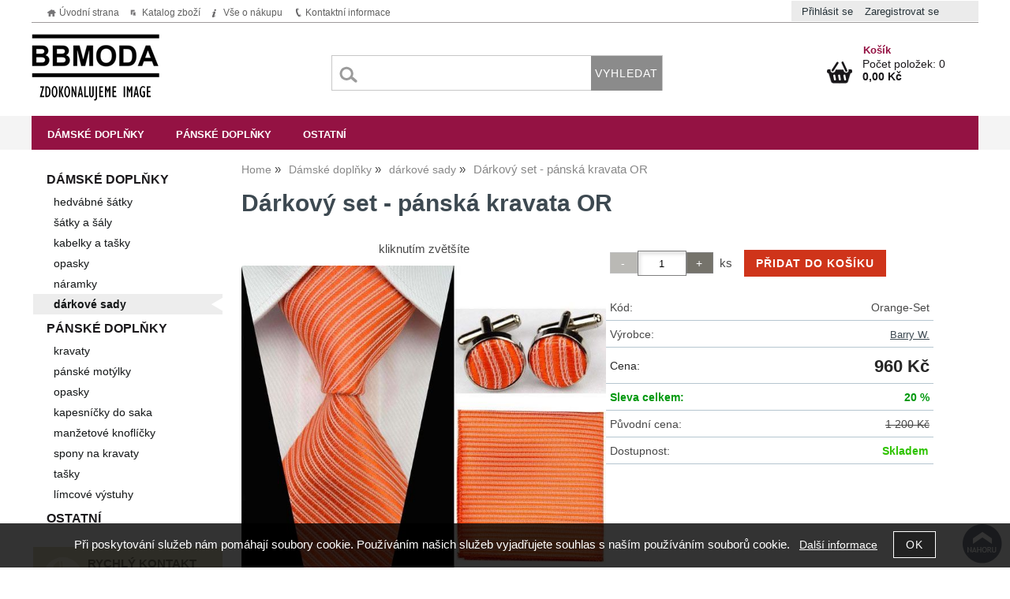

--- FILE ---
content_type: text/html; charset=utf-8
request_url: https://www.bbmoda.cz/darkovy-set-panska-kravata-or/
body_size: 14172
content:
<!DOCTYPE html>
<html lang="cs-cz" dir="ltr">
 <head> 	
 	<meta charset="UTF-8" />
 	<title>Dárkový set - pánská kravata OR Barry W.</title> 	
	<meta name="description" content="pánská kravata šířka 10cm" />
	<meta name="keywords" content="pánská kravata šířka 10cm"    />
	<meta name="rating" content="general" />
	<meta name="revisit-after" content="2 Days" />
	<meta name="author" content="www.bbmoda.cz blazenkab@centrum.cz na systemu Shop5.cz" />
    <meta name="viewport" content="width=device-width, initial-scale=1.0" />
    <link rel="stylesheet" href="https://www.bbmoda.cz/css/awesome/css/all.css" />
     <script>
         window.dataLayer = window.dataLayer || [];
         function gtag()
         {
             dataLayer.push(arguments);
         }

         gtag('set', { 'user_pseudo_id': 'af1a2076064312679a20ac586fe216f8' });
         /* google_cookie: vzdy_merit  */      </script>
	
<!-- cookie lista: none -->

<!-- neni nastaveny GTM [] --> <meta name="robots" content="index,follow" ><meta name="google-site-verification" content="aZCSSj_MvxHOm2WyjIpGm8tVL7ZkNWvCo2SZZBKMfBY">
<meta name="google-site-verification" content="vxEAQYjpA0wuSzNKB2ROEsYPgYNmsqkrvJKhjzpEZAE">
<meta name="google-site-verification" content="hgPfGzn2NCnHABlyqa5ZcJZb1jy9uGS1z1DLa5QAwWk">
<script>
  (function(i,s,o,g,r,a,m){i['GoogleAnalyticsObject']=r;i[r]=i[r]||function(){
  (i[r].q=i[r].q||[]).push(arguments)},i[r].l=1*new Date();a=s.createElement(o),
  m=s.getElementsByTagName(o)[0];a.async=1;a.src=g;m.parentNode.insertBefore(a,m)
  })(window,document,'script','https://www.google-analytics.com/analytics.js','ga');

  ga('create', 'UA-31411036-1', 'auto');
  ga('send', 'pageview');

</script>
<meta property="og:title" content="Dárkový set - pánská kravata OR Barry W." />
<meta property="og:description" content="pánská kravata šířka 10cm" />
<meta property="og:site_name" content="www.bbmoda.cz" />
<meta property="og:image" content="https://www.bbmoda.cz/_obchody/bb-moda.shop5.cz/prilohy/2/panska-kravata-sirka-10cm-1.jpg.big.jpg" />
<meta property="og:url" content="https://www.bbmoda.cz/darkovy-set-panska-kravata-or/" />
    <link rel="shortcut icon" href="https://www.bbmoda.cz/_obchody/bb-moda.shop5.cz/soubory/favicon.ico" />		
	<link rel="stylesheet"   href="https://www.bbmoda.cz/class/fsmenu/listmenu_shop5.css"  />
	<link rel="stylesheet"   href="https://www.bbmoda.cz/class/fsmenu/listmenu_fallback.css" />
	<link rel="stylesheet"   href="https://www.bbmoda.cz/class/fsmenu/divmenu.css" />
	
  	<style   media="screen,print" >
@import url('https://www.bbmoda.cz/css/default.css?t=22-12-2025-14-03-39');
@import url('https://www.bbmoda.cz/js/slick/slick.css?t=22-12-2025-14-03-39');
@import url('https://www.bbmoda.cz/js/slick/slick-theme.css?t=22-12-2025-14-03-39');
@import url('https://www.bbmoda.cz/_obchody/bb-moda.shop5.cz/soubory/css2/css_res.css?time=22-12-2025-14-03-39');
@import url('https://www.bbmoda.cz/_obchody/bb-moda.shop5.cz/soubory/css2/css.css?time=22-12-2025-14-03-39');
  	</style>
    <link rel="stylesheet"   href="https://www.bbmoda.cz/css_print.php" media="print" >
<script  src="https://www.bbmoda.cz/js/jquery/js/jquery-3.6.0.min.js" ></script>
<script  src="https://www.bbmoda.cz/js/jquery/js/cookie/jquery.cookie.js" ></script>
<script  src="https://www.bbmoda.cz/js/jquery/jquery-ui-1.13.2/jquery-ui.min.js" ></script>
<script  src="https://www.bbmoda.cz/js/jquery.visible.js" ></script>
<script  src="https://www.bbmoda.cz/js/slick/slick.js" ></script>
<script  src="https://www.bbmoda.cz/js/basic.js?t=1766405834" ></script>
<script  src="https://www.bbmoda.cz/js/php.lib.js" ></script>
<script> 
var shop5_url='https://www.bbmoda.cz/'; 
var shop5_uid='1768858256_d7dd28d62ea775d03ba8a9a41ab39393'; 
var shop5_zapnout_nahledy= 'ano'; 
var shop5_zbozi_zalozky_pamatovat= 'ano'; </script>
<!-- GA4 -->
<script async src="https://www.googletagmanager.com/gtag/js?id=G-QFM7TR6H8T"></script>
<!-- DATA LAYER -->

        <script>
        gtag('js', new Date());        
         
 gtag('config', 'G-QFM7TR6H8T', {cookie_flags: 'SameSite=None;Secure' });  
 gtag('config', 'UA-31411036-1', {cookie_flags: 'SameSite=None;Secure' }); 
 gtag('event', 'view_item', { items: [   { item_id: "1100827", item_name: "Dárkový set - pánská kravata OR", /* affiliation: "Google Merchandise Store", */ /* coupon: "SUMMER_FUN", */ currency: "CZK", /* discount: 2.22, */ index: 0, item_brand: "1100827", item_category: "damske-doplnky-pasky-satky-kabelky", item_category2: "cenove-vyhodne-darkove-sady", item_category3: "", item_category4: "", item_category5: "", item_list_id: "detail", item_list_name: "detail", /* item_variant: "green", */ location_id: "location_id", price: 960.00, quantity: 1  } ] }); 
</script> </head><body class="lang_cz sekce_detail sekce_kategorie_382833 hlavni_kategorie_373601 hlavni_kategorie_373601 rozvrzeni_0">
<!-- neni nastaveny GTM [] --> <a id="top" ></a>
<div id="banner_top" ><table class="logo-mobile"><tbody><tr><td><img title="Bb-moda" alt="Bb-moda" src="https://www.bbmoda.cz/_obchody/bb-moda.shop5.cz/soubory/css2/logo-mobile.png" height="130" width="500"></td>
</tr></tbody></table></div><div id="all" class="sekce_detail sekce_kategorie_382833 hlavni_kategorie_373601 hlavni_kategorie_373601">


    <div id="hlavicka" >
        <div id="hlavicka_obsah"><div id="banner_hlavicka"><div class="hlavicka_kosik_nazev">
 <a href="https://www.bbmoda.cz/cz-sekce-kosik.html" title="Nákupní košík">Košík</a>
</div></div><div class="hlavicka_modul_obsah_kosiku3" ><span class="pocet_polozek_v_kosiku">Počet položek: 0</span>
<a href="https://www.bbmoda.cz/cz-sekce-kosik.html" title="Obsah košíku"><span class="kosik_cena_s_dph" >0,00 Kč</span></a>

<script    >
$( "div.hlavicka_modul_obsah_kosiku3" ).click(function() {
	presmeruj('index.php?sekce=kosik');
});
$( "div.hlavicka_modul_obsah_kosiku3" ).css('cursor','pointer');
</script>
</div><div class="hlavicka_modul_odkaz" ><a href="https://www.bbmoda.cz/" id="hlavicka_odkaz_logo" ></a></div><div class="hlavicka_modul_fulltextove_vyhledavani2" ><form action="https://www.bbmoda.cz/" method="get" id="hlavicka_fulltext_form" >

<input type="hidden" name="sekce" value="kategorie"  /><input type="text" id="fulltext_text"  class="input_text defaultTextActive" title="Zadejte hledaný výraz" name="filtry[fulltext]" value=""  onfocus="javascript: this.className = 'input_text input_focused';" onblur="javascript: this.className = 'input_text';" />
<input type="submit"   value="vyhledat" class="submit button " /></form>
</div><div class="hlavicka_modul_menu_kategorie2" ><div id="slide_menu_kategorie" ><div id="slide_menu_373601" class="slide_menu " ><a href="https://www.bbmoda.cz/kategorie/damske-doplnky-pasky-satky-kabelky/" class="slide_menu " >Dámské doplňky</a></div><div id="slide_menu_365300" class="slide_menu " ><a href="https://www.bbmoda.cz/kategorie/kozene-pasky-kravaty-manzetove-knoflicky/" class="slide_menu " >Pánské doplňky</a></div><div id="slide_menu_505097" class="slide_menu " ><a href="https://www.bbmoda.cz/kategorie/ostatni-nezarazene/" class="slide_menu " >Ostatní</a></div></div>	
	
	<script    >

	var podmenu = new Array();
	
podmenu[373601]='<div class=\"slide_podmenu\"  style=\"z-index:3001;\"><ul><li> <a href=\"https://www.bbmoda.cz/kategorie/hedvabne-satky-velke-90x90cm/\" class=\"  \" >hedvábné šátky</a> </li><li> <a href=\"https://www.bbmoda.cz/kategorie/satky-a-salky/\" class=\"  \" >šátky a šály</a> </li><li> <a href=\"https://www.bbmoda.cz/kategorie/kabelky-tasky-pres-rameno-letni-prostorne-tasky/\" class=\"  \" >kabelky a tašky</a> </li><li> <a href=\"https://www.bbmoda.cz/kategorie/elegantni-opasky/\" class=\"  \" >opasky</a> </li><li> <a href=\"https://www.bbmoda.cz/kategorie/damske-naramky/\" class=\"  \" >náramky</a> </li><li> <a href=\"https://www.bbmoda.cz/kategorie/cenove-vyhodne-darkove-sady/\" class=\"  \" >dárkové sady</a> </li></ul></div>'
podmenu[365300]='<div class=\"slide_podmenu\"  style=\"z-index:3002;\"><ul><li> <a href=\"https://www.bbmoda.cz/kategorie/panske-kravaty-a-darkove-sety/\" class=\"  \" >kravaty</a> </li><li> <a href=\"https://www.bbmoda.cz/kategorie/panske-motylky-stylove-doplnky-pro-kazdou-prilezitost/\" class=\"  \" >pánské motýlky</a> </li><li> <a href=\"https://www.bbmoda.cz/kategorie/panske-opasky/\" class=\"  \" >opasky</a> </li><li> <a href=\"https://www.bbmoda.cz/kategorie/vkusne-kapesnicky-do-saka/\" class=\"  \" >kapesníčky do saka</a> </li><li> <a href=\"https://www.bbmoda.cz/kategorie/elegantni-manzetove-knoflicky-pro-dokonaly-styl/\" class=\"  \" >manžetové knoflíčky</a> </li><li> <a href=\"https://www.bbmoda.cz/kategorie/spony-na-kravaty-v-mnoha-barvach/\" class=\"  \" >spony na kravaty</a> </li><li> <a href=\"https://www.bbmoda.cz/kategorie/tasky-tasky-pres-rameno/\" class=\"  \" >tašky</a> </li><li> <a href=\"https://www.bbmoda.cz/kategorie/ostatni-panske-doplnky/\" class=\"  \" >límcové výstuhy</a> </li></ul></div>'
podmenu[505097]='<div class=\"slide_podmenu\"  style=\"z-index:3003;\"><ul><li> <a href=\"https://www.bbmoda.cz/kategorie/popruh-na-kufr-se-zamkem/\" class=\"  \" >Popruh na kufr</a> </li><li> <a href=\"https://www.bbmoda.cz/kategorie/flexibilni-stativ-tripod/\" class=\"  \" >Flexibilní stativ</a> </li></ul></div>'	
	function slide_menu(){

		$("div.slide_podmenu").css({visibility: "visible",display: "none"});

		$("div.slide_menu").hover(function(){

			var mid = $(this).attr("id");

			var pole = mid.split("_");
					
			var xid = pole[2];

			$(this).append(podmenu[xid]);
			
			
		    $(this).find('div.slide_podmenu').css({visibility: "visible",display: "none"}).slideDown(200);

		    $(this).addClass('slide_menu_aktivni');

		},function(){


			$(this).find('div.slide_podmenu').remove();
		    //$(this).find('div.slide_podmenu').slideUp(300);

		    //$(this).find('div.slide_podmenu').css({visibility: "visible",display: "none"})

		    $(this).removeClass('slide_menu_aktivni');
		    

		});

		}

		$(document).ready(function(){

			slide_menu();

		});

	</script>	
	
</div><div class="hlavicka_modul_uzivatel" ><ul>
	<li><a href="https://www.bbmoda.cz/cz-sekce-login.html" title="Přihlásit se">Přihlásit se</a></li>
            <li><a href="https://www.bbmoda.cz/cz-sekce-registrace.html"
               title="Registrace nového uživatele">Zaregistrovat se</a></li>
        </ul>
</div>        </div><!-- hlavicka_obsah -->
    </div><!-- hlavicka -->

    <div id="hlavni_menu">
        <nav>            <div id="hlavni_menu_odsazeni">
                <div class="hlavni_menu hlavni_menu1 " onclick="presmeruj('https://www.bbmoda.cz/');"  ><a href="https://www.bbmoda.cz/" title="Úvodní strana" >Úvodní strana</a></div><div class="hlavni_menu hlavni_menu2 " onclick="presmeruj('https://www.bbmoda.cz/cz-kategorie_0-0.html');"  ><a href="https://www.bbmoda.cz/cz-kategorie_0-0.html" title="Katalog zboží" >Katalog zboží</a></div><div class="hlavni_menu hlavni_menu3 " onclick="presmeruj('https://www.bbmoda.cz/');"  ><a href="https://www.bbmoda.cz/" title="Vše o nákupu" >Vše o nákupu</a><div class="podmenu" ><a class="" href="https://www.bbmoda.cz/cz-sekce-obchodni_podminky.html" title="Obchodní podmínky" >Obchodní podmínky</a><a class="" href="https://www.bbmoda.cz/cz-sekce-kosik.html" title="Nákupní košík" >Nákupní košík</a></div></div><div class="hlavni_menu hlavni_menu4 " onclick="presmeruj('https://www.bbmoda.cz/cz-sekce-kontaktni_informace.html');"  ><a href="https://www.bbmoda.cz/cz-sekce-kontaktni_informace.html" title="Kontaktní informace" >Kontaktní informace</a></div>        <script>


            $(function () {

                $('#hlavni_menu').bind("mouseleave", function () {
                    $('#hlavni_menu div.podmenu').hide();
                });

                $('div.hlavni_menu').mouseenter(function () {
                    $('#hlavni_menu div.podmenu').hide();
                    $("div.podmenu", this).toggle("fast", function () {
                    });
                });


            });

        </script>
        
            </div><!-- hlavni_menu_odsazeni -->
            <div class="cl"></div>
        </nav>
    </div><!-- hlavni_menu -->


    <div id="in_body">
        

        <div id="levy_prostredni">

            <div id="prostredek">
                <script type="application/ld+json">
{
    "@context": "https://schema.org",
    "@type": "BreadcrumbList",
    "itemListElement": [
        {
            "@type": "ListItem",
            "position": 1,
            "name": "Home",
            "item": "https://www.bbmoda.cz/"
        },
        {
            "@type": "ListItem",
            "position": 2,
            "name": "Dámské doplňky",
            "item": "https://www.bbmoda.cz/kategorie/damske-doplnky-pasky-satky-kabelky/"
        },
        {
            "@type": "ListItem",
            "position": 3,
            "name": "dárkové sady",
            "item": "https://www.bbmoda.cz/kategorie/cenove-vyhodne-darkove-sady/"
        },
        {
            "@type": "ListItem",
            "position": 4,
            "name": "Dárkový set - pánská kravata OR"
        }
    ]
}
</script>
<ol class="Breadcrumb"><li class="Breadcrumb Breadcrumb_1"><a href="https://www.bbmoda.cz/"><span>Home</span></a></li><li class="Breadcrumb Breadcrumb_2"><a href="https://www.bbmoda.cz/kategorie/damske-doplnky-pasky-satky-kabelky/"><span>Dámské doplňky</span></a></li><li class="Breadcrumb Breadcrumb_3"><a href="https://www.bbmoda.cz/kategorie/cenove-vyhodne-darkove-sady/"><span>dárkové sady</span></a></li><li class="last">Dárkový set - pánská kravata OR</li></ol><section><!-- seo_cz_detail_0eb13d39b4c5b5b439df5c11a7b550ae_top.html -->                <!-- <div id="prostredek_minsize" ></div> -->
                <div id="sekce" ><div id="detail_zbozi"  ><h1>Dárkový set - pánská kravata OR</h1><script type="application/ld+json">
{
    "@context": "https://schema.org",
    "@type": "Product",
    "name": "Dárkový set - pánská kravata OR",
    "description": "Dárkový set - kravata šířka 10cm, manžetové knoflíčky a kapesníček 22x22cm",
    "sku": "Orange-Set",
    "productID": "1100827",
    "url": "https://www.bbmoda.cz/darkovy-set-panska-kravata-or/",
    "image": [
        "https://www.bbmoda.cz/_obchody/bb-moda.shop5.cz/prilohy/2/panska-kravata-sirka-10cm-1.jpg.big.jpg",
        "https://www.bbmoda.cz/_obchody/bb-moda.shop5.cz/prilohy/2/panska-kravata-sirka-10cm-0.jpg.big.jpg"
    ],
    "mpn": "Orange-Set",
    "category": "Dámské doplňky - pásky, šátky, kabelky > cenově výhodné dárkové sady",
    "brand": {
        "@type": "Brand",
        "name": "Barry W."
    },
    "manufacturer": {
        "@type": "Organization",
        "name": "Barry W."
    },
    "offers": {
        "@type": "Offer",
        "url": "https://www.bbmoda.cz/darkovy-set-panska-kravata-or/",
        "price": "960.00",
        "priceCurrency": "CZK",
        "availability": "https://schema.org/InStock",
        "itemCondition": "https://schema.org/NewCondition",
        "priceValidUntil": "2026-02-18",
        "seller": {
            "@type": "Organization",
            "name": "Dárek s elegancí",
            "url": "https://www.bbmoda.cz/",
            "description": "Správný dárek, hedvábný šátek, pánská kravata či motýlek."
        },
        "shippingDetails": {
            "@type": "OfferShippingDetails",
            "shippingDestination": {
                "@type": "DefinedRegion",
                "addressCountry": "CZ"
            },
            "deliveryTime": {
                "@type": "ShippingDeliveryTime",
                "handlingTime": {
                    "@type": "QuantitativeValue",
                    "minValue": 0,
                    "maxValue": 1,
                    "unitCode": "DAY"
                },
                "transitTime": {
                    "@type": "QuantitativeValue",
                    "minValue": 1,
                    "maxValue": 5,
                    "unitCode": "DAY"
                }
            },
            "shippingSettingsLink": "https://www.bbmoda.cz/cz-sekce-obchodni_podminky.html"
        },
        "hasMerchantReturnPolicy": {
            "@type": "MerchantReturnPolicy",
            "applicableCountry": "CZ",
            "returnPolicyCategory": "https://schema.org/MerchantReturnFiniteReturnWindow",
            "merchantReturnDays": 14,
            "returnMethod": "https://schema.org/ReturnByMail",
            "returnFees": "https://schema.org/ReturnShippingFees",
            "merchantReturnLink": "https://www.bbmoda.cz/cz-sekce-obchodni_podminky.html"
        }
    }
}
</script>

<div class="zbozi_prilohy_2"><div class="zbozi_prilohy_popisek_2">kliknutím zvětšíte</div>
<div class="zbozi_prilohy_jpg_2" >
<img id="img_velky" style=";" src="https://www.bbmoda.cz/_obchody/bb-moda.shop5.cz/prilohy/2/panska-kravata-sirka-10cm-1.jpg.big.jpg" title="Dárkový set - pánská kravata OR Barry W." alt="oranžová kravata set" onclick="fotoenc('aHR0cHM6Ly93d3cuYmJtb2RhLmN6L19vYmNob2R5L2JiLW1vZGEuc2hvcDUuY3ovcHJpbG9oeS8yL3BhbnNrYS1rcmF2YXRhLXNpcmthLTEwY20tMS5qcGcuYmlnLmpwZw==')"/>
</div><div class="zbozi_prilohy_nahledy" ><!-- pocet priloh: 2 --><img class="img_zbozi"  style="width:69px;height:60px;"  src="https://www.bbmoda.cz/_obchody/bb-moda.shop5.cz/prilohy/2/panska-kravata-sirka-10cm-1.jpg"  title="Dárkový set - pánská kravata OR Barry W."  alt="oranžová kravata set"  onclick="$('.detail_orbitvu').hide();$('#img_velky').show(); detail_zbozi_prepnout_fotku('https://www.bbmoda.cz/_obchody/bb-moda.shop5.cz/prilohy/2/panska-kravata-sirka-10cm-1.jpg.big.jpg',350,306);"  /><img class="img_zbozi"  style="width:40px;height:60px;"  src="https://www.bbmoda.cz/_obchody/bb-moda.shop5.cz/prilohy/2/panska-kravata-sirka-10cm-0.jpg"  title="Dárkový set - pánská kravata OR Barry W."  alt="oranžová kravata "  onclick="$('.detail_orbitvu').hide();$('#img_velky').show(); detail_zbozi_prepnout_fotku('https://www.bbmoda.cz/_obchody/bb-moda.shop5.cz/prilohy/2/panska-kravata-sirka-10cm-0.jpg.big.jpg',336,500);"  /></div>
<div class="zbozi_prilohy_bottom"></div></div><!-- zbozi_prilohy --><div id="detail_zbozi_form"><form action="https://www.bbmoda.cz/darkovy-set-panska-kravata-or/" method="post" class="form_polozka" id="form_polozka1100827" onsubmit="" >
<input type="hidden" name="pocet_variant" value="0"  id="pocet_variant"  />
<input type="hidden" name="cas_odeslani" value="1768858256"  />
<input type="hidden" name="bonus" value="0"  id="bonus"  />
<input type="hidden" name="koupit_zbozi" value="1100827"  /><div class="tlacitka-pocet" ><input class="button zmenit_pocet zmenit_pocet_minus" type="button" value="-" onclick="zmenit_pocet('-','#pocet');"/><input type="number" id="pocet" name="pocet" value="1"   class="input_text" onkeyup="" onkeydown="" onchange=""  style="width:60px"  step="1" min="1" onfocus="$(this).addClass('input_focused');" onblur="$(this).removeClass('input_focused');" max="999999"  /><input class="button zmenit_pocet zmenit_pocet_plus" type="button" value="+" onclick="zmenit_pocet('+','#pocet');"/><span class="jednotka" >ks</span><input type="submit"   value="Přidat do košíku" class="submit button button_konverzni" /></div>
<input type="hidden" name="cena_konecna" value="960"  id="cena_konecna"  />        <script>
            function zobrazit_cenu_celkemxx() {
                var pocet = cislo($('#pocet').val());
                var cenaks = cislo($('#cena_konecna').val());
                var celkem = pocet * cenaks;

                celkem = number_format(celkem, 0, ".", " ");

                var html = 'Cena celkem: ' + celkem + ' CZK';
                $('#prepocet').html(html);
                $('#prepocet').show();
            }
        </script>
        <div id="prepocet"></div></form></div><table class="zbozi_tabulka">
<tr class="zbozi_kod"><td class="zt_popisek">Kód:</td><td><span class="zbozi_kod_detail">Orange-Set</span></td></tr><tr class="zbozi_vyrobce"><td class="zt_popisek">Výrobce:</td><td><a href="https://www.bbmoda.cz/barry-w-v99.html" title="Barry W.">Barry W.</a></td></tr>				<tr class="cena_s_dph">	
				<td class="zt_popisek">Cena:</td>
				<td class="right" >960 Kč</td>
				</tr>
			<!-- sleva_celkem 20--><tr class="cena_sleva"><td class="zt_popisek">Sleva celkem:</td><td class="right">20 %</td></tr><tr class="cena_puvodni_s_dph"><td class="zt_popisek">Původní cena:</td><td class="right puvodni_cena">1 200 Kč</td></tr><tr class="zbozi_dostupnost"><td class="zt_popisek">Dostupnost:</td><td class="dostupnost_3b9f5c40d878ffe5a5e42a53a36ace21 "><span class="dostupnost dostupnost_3b9f5c40d878ffe5a5e42a53a36ace21" >Skladem</span></td></tr><tr class="popisek_info"><td colspan="2"></td></tr>





</table>


    <script>
        $(function() {
            //$('.vyberte_variantu input').remove();
            $('.vyberte_variantu input').removeAttr( 'checked' );
            $(".vyberte_variantu input").prop('required',true);
        });
    </script>

</div><div class="cesta_kategorie"><a href="https://www.bbmoda.cz/kategorie/damske-doplnky-pasky-satky-kabelky/" title="Dámské doplňky">Dámské doplňky</a>  - <a href="https://www.bbmoda.cz/kategorie/cenove-vyhodne-darkove-sady/" title="dárkové sady">dárkové sady</a></div><div class="cesta_kategorie"><a href="https://www.bbmoda.cz/kategorie/kozene-pasky-kravaty-manzetove-knoflicky/" title="Pánské doplňky">Pánské doplňky</a>  - <a href="https://www.bbmoda.cz/kategorie/panske-kravaty-a-darkove-sety/" title="kravaty">kravaty</a></div><div class="zbozi_popis" >Dárkový set - kravata šířka 10cm, manžetové knoflíčky a kapesníček 22x22cm</div><div class="zbozi_text" ><!-- upraveno html4output -->
<p>Velice elegantní set - kravata, manžetové knoflíčky a kapesníček v klasickém stylu od výrobce <span class="propery-des" title="JEMYGINS">Barry W.</span>, kde dominuje design.</p>
<p>Kravata<br />Šířka kravaty 10cm<br />Délka kravaty 150cm<br /> Materiál 100% polyester<br />Kapesníček <br />Materiál 100% polyester<br />Velikost 22x22 cm<br />Manžetové knoflíčky<br />Materiál 100% polyester + mosaz</p>
<p><strong>Dodáváme v dárkové papírové krabičce.</strong></p></div>

<div class="cb"></div>


<div class="cl"></div>
<div class="cr"></div><div class="cb" ></div>
<div class="zbozi_souvisejici" ><h2>Související zboží<span class="zbozi_doplneni" > - Dárkový set - pánská kravata OR</span></h2><div class="polozky" >
<!-- 1100776 -->
<div class="polozka polozka_licha_ano polozka_1" id="polozka1100776"  >
<div class="polozka_nazev" ><a href="https://www.bbmoda.cz/manzetove-knoflicky-vagula-hl10163/" title="manžetové knoflíčky Vagula HL10163"    >manžetové knoflíčky Vagula HL10163</a></div>
<div class="polozka_body"><span class="polozka_priznaky" ></span>
<div class="polozka_foto">
<img loading="lazy" title="manžetové knoflíčky Vagula HL10163" class="polozka_foto_1" src="https://www.bbmoda.cz/_obchody/bb-moda.shop5.cz/prilohy/2/manzetove-knoflicky-hl10163-0.jpg" alt="manžetové knoflíčky VALUGA" onclick="presmeruj('https://www.bbmoda.cz/manzetove-knoflicky-vagula-hl10163/');" />
</div>
<div class="polozka_popis"  ><span class="polozka_popis_text" >manžetové knoflíčky VAGULA HL10163</span></div>
<div class="polozka_odkaz"><form action="https://www.bbmoda.cz/darkovy-set-panska-kravata-or/" method="post" id="frm_id_2" class="form_polozka"  >
<input type="hidden" name="rand" value="f6b2e1e2aef10274a0f0b90f885d337f"  />
<a class="zobrazit_detail" href="https://www.bbmoda.cz/manzetove-knoflicky-vagula-hl10163/" title="manžetové knoflíčky Vagula HL10163">Zobrazit detail</a></form>
</div>
<div class="cl"></div>
<div class="polozka_cena"><table class="ceny"  ><tr class="cena_s_dph"><td>Cena</td><td class="right"><strong >860 <span class="mena"  >Kč</span></strong></td></tr></table>
</div>
</div>
<div class="polozka_bottom"></div>
</div><!-- polozka -->
<!-- 1100851 -->
<div class="polozka polozka_licha_ne polozka_2" id="polozka1100851"  >
<div class="polozka_nazev" ><a href="https://www.bbmoda.cz/manzetove-knoflicky-silver-blue/" title="manžetové knoflíčky Silver-Blue"    >manžetové knoflíčky Silver-Blue</a></div>
<div class="polozka_body"><span class="polozka_priznaky" ></span>
<div class="polozka_foto">
<img loading="lazy" title="manžetové knoflíčky Silver-Blue" class="polozka_foto_1" src="https://www.bbmoda.cz/_obchody/bb-moda.shop5.cz/prilohy/2/manzetove-knoflicky-silver-blue-1.jpg" alt="manžetové knoflíčky" onclick="presmeruj('https://www.bbmoda.cz/manzetove-knoflicky-silver-blue/');" />
</div>
<div class="polozka_popis"  ><span class="polozka_popis_text" >manžetové knoflíčky Silver-Blue od firmy Sonier</span></div>
<div class="polozka_odkaz"><form action="https://www.bbmoda.cz/darkovy-set-panska-kravata-or/" method="post" id="frm_id_3" class="form_polozka"  >
<input type="hidden" name="rand" value="7d15f200702374454a7d374d86d21a4a"  />
<a class="zobrazit_detail" href="https://www.bbmoda.cz/manzetove-knoflicky-silver-blue/" title="manžetové knoflíčky Silver-Blue">Zobrazit detail</a></form>
</div>
<div class="cl"></div>
<div class="polozka_cena"><table class="ceny"  ><tr class="cena_s_dph"><td>Cena</td><td class="right"><strong >790 <span class="mena"  >Kč</span></strong></td></tr></table>
</div>
</div>
<div class="polozka_bottom"></div>
</div><!-- polozka -->
<!-- 1100870 -->
<div class="polozka polozka_licha_ano polozka_3" id="polozka1100870"  >
<div class="polozka_nazev" ><a href="https://www.bbmoda.cz/panska-kravata-grey-paisley/" title="pánská kravata Grey Paisley"    >Set - pánská kravata Grey Paisley</a></div>
<div class="polozka_body"><span class="polozka_priznaky" ></span>
<div class="polozka_foto">
<img loading="lazy" title="pánská kravata Grey Paisley" class="polozka_foto_1" src="https://www.bbmoda.cz/_obchody/bb-moda.shop5.cz/prilohy/2/panska-kravata-grey-paisley-1.jpg" alt="pánská kravata" onclick="presmeruj('https://www.bbmoda.cz/panska-kravata-grey-paisley/');" />
</div>
<div class="polozka_popis"  ><span class="polozka_popis_text" >Set - pánská kravata, kapesníček do saka a manžetové knoflíčky</span></div>
<div class="polozka_odkaz"><form action="https://www.bbmoda.cz/darkovy-set-panska-kravata-or/" method="post" id="frm_id_4" class="form_polozka"  >
<input type="hidden" name="rand" value="b80f229f17a1cb1d6391486f6b56c7de"  />
<a class="zobrazit_detail" href="https://www.bbmoda.cz/panska-kravata-grey-paisley/" title="Set - pánská kravata Grey Paisley">Zobrazit detail</a></form>
</div>
<div class="cl"></div>
<div class="polozka_cena"><table class="ceny"  ><tr class="cena_s_dph"><td>Cena</td><td class="right"><strong >990 <span class="mena"  >Kč</span></strong></td></tr><tr class="cena_sleva"><td>Sleva</td><td class="right">10 %</td></tr><tr class="cena_puvodni"><td>Původní cena</td><td class="right">1 100 <span class="mena">Kč</span></td></tr></table>
</div>
</div>
<div class="polozka_bottom"></div>
</div><!-- polozka -->
<!-- 1101054 -->
<div class="polozka polozka_licha_ne polozka_4" id="polozka1101054"  >
<div class="polozka_nazev" ><a href="https://www.bbmoda.cz/pansky-motylek-5575-4-v-setu-od-runmei-studio/" title="pánský motýlek 5575-4 v setu od Runmei studio"    >pánský motýlek 5575-4</a></div>
<div class="polozka_body"><span class="polozka_priznaky" ></span>
<div class="polozka_foto">
<img loading="lazy" title="pánský motýlek 5575-4 v setu od Runmei studio" class="polozka_foto_1" src="https://www.bbmoda.cz/_obchody/bb-moda.shop5.cz/prilohy/3/pansky-motylek-5575-4-v-setu-od-runmei-studio.jpg" alt="pánský motýlek 5575-4 v setu od Runmei studio" onclick="presmeruj('https://www.bbmoda.cz/pansky-motylek-5575-4-v-setu-od-runmei-studio/');" />
</div>
<div class="polozka_popis"  ><span class="polozka_popis_text" >Set - pánský motýlek, kapesníček do saka a manžetové knoflíčky</span></div>
<div class="polozka_odkaz"><form action="https://www.bbmoda.cz/darkovy-set-panska-kravata-or/" method="post" id="frm_id_5" class="form_polozka"  >
<input type="hidden" name="rand" value="9b4d2550607f1a4f8a626627ab813380"  />
<a class="zobrazit_detail" href="https://www.bbmoda.cz/pansky-motylek-5575-4-v-setu-od-runmei-studio/" title="pánský motýlek 5575-4">Zobrazit detail</a></form>
</div>
<div class="cl"></div>
<div class="polozka_cena"><table class="ceny"  ><tr class="cena_s_dph"><td>Cena</td><td class="right"><strong >450 <span class="mena"  >Kč</span></strong></td></tr></table>
</div>
</div>
<div class="polozka_bottom"></div>
</div><!-- polozka -->
<!-- 1100901 -->
<div class="polozka polozka_licha_ano polozka_5" id="polozka1100901"  >
<div class="polozka_nazev" ><a href="https://www.bbmoda.cz/panska-kravata-galaxy-s08-v-darkove-sade/" title="pánská kravata Galaxy S08 v dárkové sadě"    >Set - pánská kravata Galaxy S08</a></div>
<div class="polozka_body"><span class="polozka_priznaky" ></span>
<div class="polozka_foto">
<img loading="lazy" title="pánská kravata Galaxy S08 v dárkové sadě" class="polozka_foto_1" src="https://www.bbmoda.cz/_obchody/bb-moda.shop5.cz/prilohy/3/panska-kravata-galaxy-s08-v-darkove-sade.jpg" alt="pánská kravata v dárkové sadě" onclick="presmeruj('https://www.bbmoda.cz/panska-kravata-galaxy-s08-v-darkove-sade/');" />
</div>
<div class="polozka_popis"  ><span class="polozka_popis_text" >Set - pánská kravata, kapesníček do saka, manžetové knoflíčky a spona</span></div>
<div class="polozka_odkaz"><form action="https://www.bbmoda.cz/darkovy-set-panska-kravata-or/" method="post" id="frm_id_6" class="form_polozka"  >
<input type="hidden" name="rand" value="ca4fb4bc6d6870c56a9b17c1045198e4"  />
<a class="zobrazit_detail" href="https://www.bbmoda.cz/panska-kravata-galaxy-s08-v-darkove-sade/" title="Set - pánská kravata Galaxy S08">Zobrazit detail</a></form>
</div>
<div class="cl"></div>
<div class="polozka_cena"><table class="ceny"  ><tr class="cena_s_dph"><td>Cena</td><td class="right"><strong >1 200 <span class="mena"  >Kč</span></strong></td></tr></table>
</div>
</div>
<div class="polozka_bottom"></div>
</div><!-- polozka -->
<!-- 1100896 -->
<div class="polozka polozka_licha_ne polozka_6" id="polozka1100896"  >
<div class="polozka_nazev" ><a href="https://www.bbmoda.cz/panska-kravata-galaxy-s18-v-darkove-sade/" title="pánská kravata Galaxy S18 v dárkové sadě"    >Set - pánská kravata Galaxy S18</a></div>
<div class="polozka_body"><span class="polozka_priznaky" ></span>
<div class="polozka_foto">
<img loading="lazy" title="pánská kravata Galaxy S18 v dárkové sadě" class="polozka_foto_1" src="https://www.bbmoda.cz/_obchody/bb-moda.shop5.cz/prilohy/3/panska-kravata-galaxy-s18-v-darkove-sade.jpg" alt="pánská kravata v dárkové sadě" onclick="presmeruj('https://www.bbmoda.cz/panska-kravata-galaxy-s18-v-darkove-sade/');" />
</div>
<div class="polozka_popis"  ><span class="polozka_popis_text" >Set - pánská kravata, kapesníček do saka, manžetové knoflíčky a spona</span></div>
<div class="polozka_odkaz"><form action="https://www.bbmoda.cz/darkovy-set-panska-kravata-or/" method="post" id="frm_id_7" class="form_polozka"  >
<input type="hidden" name="rand" value="baaa8feab0f93c8de48ecde69455dda8"  />
<a class="zobrazit_detail" href="https://www.bbmoda.cz/panska-kravata-galaxy-s18-v-darkove-sade/" title="Set - pánská kravata Galaxy S18">Zobrazit detail</a></form>
</div>
<div class="cl"></div>
<div class="polozka_cena"><table class="ceny"  ><tr class="cena_s_dph"><td>Cena</td><td class="right"><strong >1 200 <span class="mena"  >Kč</span></strong></td></tr></table>
</div>
</div>
<div class="polozka_bottom"></div>
</div><!-- polozka -->
<!-- 1101041 -->
<div class="polozka polozka_licha_ano polozka_7" id="polozka1101041"  >
<div class="polozka_nazev" ><a href="https://www.bbmoda.cz/pansky-motylek-5575-9-v-setu-od-runmei-studio/" title="pánský motýlek 5575-9 v setu od Runmei studio"    >pánský motýlek 5575-9</a></div>
<div class="polozka_body"><span class="polozka_priznaky" ></span>
<div class="polozka_foto">
<img loading="lazy" title="pánský motýlek 5575-9 v setu od Runmei studio" class="polozka_foto_1" src="https://www.bbmoda.cz/_obchody/bb-moda.shop5.cz/prilohy/3/pansky-motylek-5575-9-v-setu-od-runmei-studio.jpg" alt="pánský motýlek" onclick="presmeruj('https://www.bbmoda.cz/pansky-motylek-5575-9-v-setu-od-runmei-studio/');" />
</div>
<div class="polozka_popis"  ><span class="polozka_popis_text" >Set - pánský motýlek, kapesníček do saka a manžetové knoflíčky</span></div>
<div class="polozka_odkaz"><form action="https://www.bbmoda.cz/darkovy-set-panska-kravata-or/" method="post" id="frm_id_8" class="form_polozka"  >
<input type="hidden" name="rand" value="1a2b27dd16cd22b0974f10fbf2f2fcb9"  />
<a class="zobrazit_detail" href="https://www.bbmoda.cz/pansky-motylek-5575-9-v-setu-od-runmei-studio/" title="pánský motýlek 5575-9">Zobrazit detail</a></form>
</div>
<div class="cl"></div>
<div class="polozka_cena"><table class="ceny"  ><tr class="cena_s_dph"><td>Cena</td><td class="right"><strong >450 <span class="mena"  >Kč</span></strong></td></tr></table>
</div>
</div>
<div class="polozka_bottom"></div>
</div><!-- polozka -->
<!-- 1101043 -->
<div class="polozka polozka_licha_ne polozka_8" id="polozka1101043"  >
<div class="polozka_nazev" ><a href="https://www.bbmoda.cz/pansky-motylek-5629-8-v-setu-od-runmei-studio/" title="pánský motýlek 5629-8 v setu od Runmei studio"    >pánský motýlek 5629-8</a></div>
<div class="polozka_body"><span class="polozka_priznaky" ></span>
<div class="polozka_foto">
<img loading="lazy" title="pánský motýlek 5629-8 v setu od Runmei studio" class="polozka_foto_1" src="https://www.bbmoda.cz/_obchody/bb-moda.shop5.cz/prilohy/3/pansky-motylek-5629-8-v-setu-od-runmei-studio.jpg" alt="pánský motýlek 5629-8 v setu od Runmei studio" onclick="presmeruj('https://www.bbmoda.cz/pansky-motylek-5629-8-v-setu-od-runmei-studio/');" />
</div>
<div class="polozka_popis"  ><span class="polozka_popis_text" >Set - pánský motýlek, kapesníček do saka a manžetové knoflíčky</span></div>
<div class="polozka_odkaz"><form action="https://www.bbmoda.cz/darkovy-set-panska-kravata-or/" method="post" id="frm_id_9" class="form_polozka"  >
<input type="hidden" name="rand" value="b9d633799e717906a4594cefab4f128a"  />
<a class="zobrazit_detail" href="https://www.bbmoda.cz/pansky-motylek-5629-8-v-setu-od-runmei-studio/" title="pánský motýlek 5629-8">Zobrazit detail</a></form>
</div>
<div class="cl"></div>
<div class="polozka_cena"><table class="ceny"  ><tr class="cena_s_dph"><td>Cena</td><td class="right"><strong >450 <span class="mena"  >Kč</span></strong></td></tr></table>
</div>
</div>
<div class="polozka_bottom"></div>
</div><!-- polozka -->
<!-- 1101040 -->
<div class="polozka polozka_licha_ano polozka_9" id="polozka1101040"  >
<div class="polozka_nazev" ><a href="https://www.bbmoda.cz/pansky-motylek-5575-11-v-setu-od-runmei-studio/" title="pánský motýlek 5575-11 v setu od Runmei studio"    >pánský motýlek 5575-11</a></div>
<div class="polozka_body"><span class="polozka_priznaky" ></span>
<div class="polozka_foto">
<img loading="lazy" title="pánský motýlek 5575-11 v setu od Runmei studio" class="polozka_foto_1" src="https://www.bbmoda.cz/_obchody/bb-moda.shop5.cz/prilohy/3/pansky-motylek-5575-11-v-setu-od-runmei-studio.jpg" alt="pánský motýlek 5575-11 v setu od Runmei studio" onclick="presmeruj('https://www.bbmoda.cz/pansky-motylek-5575-11-v-setu-od-runmei-studio/');" />
</div>
<div class="polozka_popis"  ><span class="polozka_popis_text" >Set - pánský motýlek, kapesníček do saka a manžetové knoflíčky</span></div>
<div class="polozka_odkaz"><form action="https://www.bbmoda.cz/darkovy-set-panska-kravata-or/" method="post" id="frm_id_10" class="form_polozka"  >
<input type="hidden" name="rand" value="3e0f798e21cce0fc7c41e254a7106ff6"  />
<a class="zobrazit_detail" href="https://www.bbmoda.cz/pansky-motylek-5575-11-v-setu-od-runmei-studio/" title="pánský motýlek 5575-11">Zobrazit detail</a></form>
</div>
<div class="cl"></div>
<div class="polozka_cena"><table class="ceny"  ><tr class="cena_s_dph"><td>Cena</td><td class="right"><strong >450 <span class="mena"  >Kč</span></strong></td></tr></table>
</div>
</div>
<div class="polozka_bottom"></div>
</div><!-- polozka -->
<!-- 1100893 -->
<div class="polozka polozka_licha_ne polozka_10" id="polozka1100893"  >
<div class="polozka_nazev" ><a href="https://www.bbmoda.cz/panska-kravata-galaxy-s14-v-darkove-sade/" title="pánská kravata Galaxy S14 v dárkové sadě"    >Set - pánská kravata Galaxy S14</a></div>
<div class="polozka_body"><span class="polozka_priznaky" ></span>
<div class="polozka_foto">
<img loading="lazy" title="pánská kravata Galaxy S14 v dárkové sadě" class="polozka_foto_1" src="https://www.bbmoda.cz/_obchody/bb-moda.shop5.cz/prilohy/3/panska-kravata-grey-paisley.jpg" alt="pánská kravata Galaxy" onclick="presmeruj('https://www.bbmoda.cz/panska-kravata-galaxy-s14-v-darkove-sade/');" />
</div>
<div class="polozka_popis"  ><span class="polozka_popis_text" >Set - pánská kravata, kapesníček do saka, manžetové knoflíčky a spona</span></div>
<div class="polozka_odkaz"><form action="https://www.bbmoda.cz/darkovy-set-panska-kravata-or/" method="post" id="frm_id_11" class="form_polozka"  >
<input type="hidden" name="rand" value="b22cfc7313489f099dc748ca0fed4359"  />
<a class="zobrazit_detail" href="https://www.bbmoda.cz/panska-kravata-galaxy-s14-v-darkove-sade/" title="Set - pánská kravata Galaxy S14">Zobrazit detail</a></form>
</div>
<div class="cl"></div>
<div class="polozka_cena"><table class="ceny"  ><tr class="cena_s_dph"><td>Cena</td><td class="right"><strong >1 200 <span class="mena"  >Kč</span></strong></td></tr></table>
</div>
</div>
<div class="polozka_bottom"></div>
</div><!-- polozka -->
<!-- 1100869 -->
<div class="polozka polozka_licha_ano polozka_11" id="polozka1100869"  >
<div class="polozka_nazev" ><a href="https://www.bbmoda.cz/panska-kravata-gold-paisley/" title="pánská kravata Gold Paisley"    >Set - pánská kravata Gold Paisley</a></div>
<div class="polozka_body"><span class="polozka_priznaky" ></span>
<div class="polozka_foto">
<img loading="lazy" title="pánská kravata Gold Paisley" class="polozka_foto_1" src="https://www.bbmoda.cz/_obchody/bb-moda.shop5.cz/prilohy/2/panska-kravata-gold-paisley.jpg" alt="pánská kravata" onclick="presmeruj('https://www.bbmoda.cz/panska-kravata-gold-paisley/');" />
</div>
<div class="polozka_popis"  ><span class="polozka_popis_text" >Set - pánská kravata, kapesníček do saka a manžetové knoflíčky</span></div>
<div class="polozka_odkaz"><form action="https://www.bbmoda.cz/darkovy-set-panska-kravata-or/" method="post" id="frm_id_12" class="form_polozka"  >
<input type="hidden" name="rand" value="32cfd7284b0139872bb3d54a0c08881d"  />
<a class="zobrazit_detail" href="https://www.bbmoda.cz/panska-kravata-gold-paisley/" title="Set - pánská kravata Gold Paisley">Zobrazit detail</a></form>
</div>
<div class="cl"></div>
<div class="polozka_cena"><table class="ceny"  ><tr class="cena_s_dph"><td>Cena</td><td class="right"><strong >960 <span class="mena"  >Kč</span></strong></td></tr><tr class="cena_sleva"><td>Sleva</td><td class="right">20 %</td></tr><tr class="cena_puvodni"><td>Původní cena</td><td class="right">1 200 <span class="mena">Kč</span></td></tr></table>
</div>
</div>
<div class="polozka_bottom"></div>
</div><!-- polozka -->
<!-- 1100898 -->
<div class="polozka polozka_licha_ne polozka_12" id="polozka1100898"  >
<div class="polozka_nazev" ><a href="https://www.bbmoda.cz/panska-kravata-galaxy-s22-v-darkove-sade/" title="pánská kravata Galaxy S22 v dárkové sadě"    >Set - pánská kravata Galaxy S22</a></div>
<div class="polozka_body"><span class="polozka_priznaky" ></span>
<div class="polozka_foto">
<img loading="lazy" title="pánská kravata Galaxy S22 v dárkové sadě" class="polozka_foto_1" src="https://www.bbmoda.cz/_obchody/bb-moda.shop5.cz/prilohy/3/panska-kravata-galaxy-s15-v-darkove-sade.jpg" alt="pánská kravata v dárkové sadě" onclick="presmeruj('https://www.bbmoda.cz/panska-kravata-galaxy-s22-v-darkove-sade/');" />
</div>
<div class="polozka_popis"  ><span class="polozka_popis_text" >Set - pánská kravata, kapesníček do saka, manžetové knoflíčky a spona</span></div>
<div class="polozka_odkaz"><form action="https://www.bbmoda.cz/darkovy-set-panska-kravata-or/" method="post" id="frm_id_13" class="form_polozka"  >
<input type="hidden" name="rand" value="6cfed0799420a40aab7908f63c92511b"  />
<a class="zobrazit_detail" href="https://www.bbmoda.cz/panska-kravata-galaxy-s22-v-darkove-sade/" title="Set - pánská kravata Galaxy S22">Zobrazit detail</a></form>
</div>
<div class="cl"></div>
<div class="polozka_cena"><table class="ceny"  ><tr class="cena_s_dph"><td>Cena</td><td class="right"><strong >1 200 <span class="mena"  >Kč</span></strong></td></tr></table>
</div>
</div>
<div class="polozka_bottom"></div>
</div><!-- polozka --><div id="konec_vypisu_polozek" ></div><div class="cb" ></div></div><!-- konec polozky --><div class="cb"></div><div class="cb" ></div>
</div><!-- zbozi_souvisejici --><div class="cb" ></div><div class="zbozi_form_dotazy" ><div class="cl"></div>

<form id="vas_dotaz_e842fdfa2629d5a8529ccca6b6f25744" class="ajax_form " onsubmit="ajax_form(this,'https://www.bbmoda.cz/js_connector.php?action=ajax_form&form=NDE2YTYxNzg0NjZmNzI2ZDczNWM1NjYxNzM0NDZmNzQ2MTdh', 'vas_dotaz_e842fdfa2629d5a8529ccca6b6f25744'); return false;">
<input type="hidden" name="rand" value="792a26e34876465f4bdd79d3870a4eb3"  />
<input type="hidden" name="ajax_form_data" value="[base64]"  /><h2 class="vas_dotaz">Potřebujete poradit ? <span class="podnadpis" >Dárkový set - pánská kravata OR Barry W.</span></h2><div class="povinne" ><div class="form_row"><div class="form_label" >Vaše jméno, příjmení, firma</div><div class="form_input" ><input type="text"  name="dotaz[jmeno]" value="" maxlength="100" class="input_text " style="width:300px"  onkeyup="" onkeydown="" onchange="" onfocus="$(this).addClass('input_focused');" onblur="$(this).removeClass('input_focused');" /></div></div><div class="form_row"><div class="form_label" >Váš email</div><div class="form_input" ><input type="email"  name="dotaz[email]" value="@" maxlength="100" class="input_text " style="width:300px"  onkeyup="" onkeydown="" onchange="" onfocus="$(this).addClass('input_focused');" onblur="$(this).removeClass('input_focused');" /></div></div><div class="form_row"><div class="form_label" >Váš telefon</div><div class="form_input" ><span class="tel_stat" ><input type="text"  name="dotaz[telefon_stat]" value="+420" maxlength="5" class="input_text tel_stat" style="width:55px"  onkeyup="" onkeydown="" onchange=""  placeholder="+000"  autocomplete="do-not-autofill-1467643481" onfocus="$(this).addClass('input_focused');" onblur="$(this).removeClass('input_focused');" /></span><span class="tel_cislo" ><input type="text"  name="dotaz[telefon]" value="" maxlength="15" class="input_text tel_cislo" style="width:150px"  onkeyup="" onkeydown="" onchange=""  placeholder="000 000 000"  autocomplete="do-not-autofill-1638984006" onfocus="$(this).addClass('input_focused');" onblur="$(this).removeClass('input_focused');" /></span></div></div><div class="form_row"><div class="form_label" >Váš dotaz</div><div class="form_input" >
<textarea  id="textarea_dotaz[dotaz]" name="dotaz[dotaz]"  style="width:300px; height:100px;"  onfocus="$(this).addClass('input_focused');" onblur="$(this).removeClass('input_focused');"  ></textarea></div></div><div class="form_row"><div class="form_input" > <span class="zpracovani_ou"  ><input  type="checkbox"  name="souhlas_zpracovani_ou" id="souhlas_zpracovani_ou_a8d0817b89ce2b3416c076bf60e7cb9a" value="1"   required oninvalid="this.setCustomValidity('Prosím potvrďte souhlas')" onchange="this.setCustomValidity('')"  />&nbsp;&nbsp;<label for="souhlas_zpracovani_ou_a8d0817b89ce2b3416c076bf60e7cb9a" >Souhlasím se zpracováním osobních údajů pro zpracování mého dotazu</label> &nbsp; <a class="souhlas_vice_informaci" href="https://www.bbmoda.cz/zpracovani-osobnich-udaju/?klic=odeslat_dotaz" target="zpracovani_ou" >Více informací</a></span></div></div><br /><br />
<input type="hidden" name="step" value="0"  id="vas_dotaz_e842fdfa2629d5a8529ccca6b6f25744_step"  /></div><input style="display:none;" type="submit" value="submit" id="button_submit_1633b87a40233f0627462814ca6a1232" /><input type="button" class="button submit" value="Odeslat dotaz" onclick="$('#vas_dotaz_e842fdfa2629d5a8529ccca6b6f25744_step').val(1);;document.getElementById('button_submit_1633b87a40233f0627462814ca6a1232').click();" /><br /><br /><script>ajax_form_povinne('vas_dotaz_e842fdfa2629d5a8529ccca6b6f25744');</script></form></div><div class="seo_fraze_zbozi" ><h2>Související odkazy</h2><a href="https://www.bbmoda.cz/manzetove-knoflicky-f1.html" >manžetové knoflíčky</a> <a href="https://www.bbmoda.cz/panska-kravata-f11.html" >pánská kravata</a> <a href="https://www.bbmoda.cz/panske-kravaty-f12.html" >pánské kravaty</a> <a href="https://www.bbmoda.cz/kapesnicek-do-saka-f13.html" >kapesníček do saka</a> <a href="https://www.bbmoda.cz/darkovy-set-f21.html" >dárkový set</a> <a href="https://www.bbmoda.cz/darek-f26.html" >dárek</a> <a href="https://www.bbmoda.cz/vanocni-darek-f28.html" >vánoční dárek</a> </div>    <script    >
        var mytabs = new Array();
        tab_add('Popis','div.zbozi_text');tab_add('Tabulka velikostí','div.velikostni_tabulka');tab_add('Hodnocení zákazníků','div.heureka_hodnoceni_zbozi');        tab_add('varianty','div.zbozi_variantyx');
        tab_add('Materiály','div.zbozi_materialy');
        tab_add('Související','div.zbozi_souvisejici');
                tab_add('ze stejné kategorie','div.zbozi_ze_stejne_kategorie');
        tab_add('Skupina zboží','div.zbozi_skupina_tabs');
                tab_add('Váš dotaz','div.zbozi_form_dotazy');
        tab_add('Komentáře','div.zbozi_diskuze');
        tab_add('Poslat známénu','div.poslat_znamemu');
        tab_add('GPSR','.gpsr');



        tab_show();
        
    </script>

    <div class="cb" ></div></div>                <div class="cl"></div>

                
                <div class="nahoru">
                    <a href="#top" title="" class="nahoru">nahoru</a> | <a href="#"
                                                                                                 onclick="print();return;"
                                                                                                 class="tisk">Tisk stránky</a>
                </div>
                                <div class="cl"></div>
                <div class="cr"></div>
                

                </section>
            </div><!-- prostredek -->

            <div id="levy_sloupec">
                <aside>
                    <div class="ramec_levy"><div class="ramec ramec_kategorie  ramec_1"><div class="ramec_top">Kategorie</div><div class="ramec_body"><div class="ramec_minsize" ></div><nav>
 <div id="rozbalovaci_menu" >
  	<script   >
  	
  	function strom(id,urlx) {
  		
 if(id=='365300') return;
 if(id=='373601') return;  	    if(document.getElementById("podstrom"+id)==null) {
			if (urlx!=null) {presmeruj(urlx);}
			return;
  	  	}
  	  	

	  	    
  		x= document.getElementById("podstrom"+id).style.display;

		if(x=="none") {
			document.getElementById("podstrom"+id).style.display="";
   			if (document.getElementById("podstrom"+id).innerHTML.length == 0) {
               document.getElementById("podstrom"+id).innerHTML = ajax_html_cache('https://www.bbmoda.cz/plugins/menu.php','nastav_lang=cz&id_kat='+id);
			}
		}
		else {
			document.getElementById("podstrom"+id).style.display='none';
		}
  	}
  	
  	function zmenit_obrazek(img) {
	  		cesta = img.src;
	  		if (cesta=="https://www.bbmoda.cz/_obchody/bb-moda.shop5.cz/soubory/plus.gif") {
	  			img.src="https://www.bbmoda.cz/_obchody/bb-moda.shop5.cz/soubory/minus.gif";
	  		}
	  		if (cesta=="https://www.bbmoda.cz/_obchody/bb-moda.shop5.cz/soubory/minus.gif") {
	  			img.src="https://www.bbmoda.cz/_obchody/bb-moda.shop5.cz/soubory/plus.gif";
	  		}
  	}
  	
  	</script>

<div id="podstrom0">

<div class="strom1 odkaz_kategorie_373601 aktivni_nad">
<div class="strom_kategorie" >
<a href="https://www.bbmoda.cz/kategorie/damske-doplnky-pasky-satky-kabelky/"  class="leve_kategorie" >Dámské doplňky </a>
</div>
<img class="nic" src="https://www.bbmoda.cz/_obchody/bb-moda.shop5.cz/soubory/nic.gif" alt="Dámské doplňky" id="plus_373601"/>
<div class="cb"></div>
</div>
<div id="podstrom373601">

<div class="strom2 odkaz_kategorie_505108 ">
<div class="strom_kategorie" >
<a href="https://www.bbmoda.cz/kategorie/hedvabne-satky-velke-90x90cm/"  class="leve_kategorie" >hedvábné šátky </a>
</div>
<img class="nic" src="https://www.bbmoda.cz/_obchody/bb-moda.shop5.cz/soubory/nic.gif" alt="hedvábné šátky" id="plus_505108"/>
<div class="cb"></div>
</div>

<div class="strom2 odkaz_kategorie_382647 ">
<div class="strom_kategorie" >
<a href="https://www.bbmoda.cz/kategorie/satky-a-salky/"  class="leve_kategorie" >šátky a šály </a>
</div>
<img class="nic" src="https://www.bbmoda.cz/_obchody/bb-moda.shop5.cz/soubory/nic.gif" alt="šátky a šály" id="plus_382647"/>
<div class="cb"></div>
</div>

<div class="strom2 odkaz_kategorie_421916 ">
<div class="strom_kategorie" >
<a href="https://www.bbmoda.cz/kategorie/kabelky-tasky-pres-rameno-letni-prostorne-tasky/"  class="leve_kategorie" >kabelky a tašky </a>
</div>
<img class="nic" src="https://www.bbmoda.cz/_obchody/bb-moda.shop5.cz/soubory/nic.gif" alt="kabelky a tašky" id="plus_421916"/>
<div class="cb"></div>
</div>

<div class="strom2 odkaz_kategorie_382648 ">
<div class="strom_kategorie" >
<a href="https://www.bbmoda.cz/kategorie/elegantni-opasky/"  class="leve_kategorie" >opasky </a>
</div>
<img class="nic" src="https://www.bbmoda.cz/_obchody/bb-moda.shop5.cz/soubory/nic.gif" alt="opasky" id="plus_382648"/>
<div class="cb"></div>
</div>

<div class="strom2 odkaz_kategorie_471912 ">
<div class="strom_kategorie" >
<a href="https://www.bbmoda.cz/kategorie/damske-naramky/"  class="leve_kategorie" >náramky </a>
</div>
<img class="nic" src="https://www.bbmoda.cz/_obchody/bb-moda.shop5.cz/soubory/nic.gif" alt="náramky" id="plus_471912"/>
<div class="cb"></div>
</div>

<div class="strom2 odkaz_kategorie_382833 aktivni">
<div class="strom_kategorie" >
<a href="https://www.bbmoda.cz/kategorie/cenove-vyhodne-darkove-sady/"  class="leve_kategorie" >dárkové sady </a>
</div>
<img class="nic" src="https://www.bbmoda.cz/_obchody/bb-moda.shop5.cz/soubory/nic.gif" alt="dárkové sady" id="plus_382833"/>
<div class="cb"></div>
</div>
</div><!-- podstrom373601 -->
<script   >
 strom('373601'); 
</script>

<div class="strom1 odkaz_kategorie_365300 ">
<div class="strom_kategorie" >
<a href="https://www.bbmoda.cz/kategorie/kozene-pasky-kravaty-manzetove-knoflicky/"  class="leve_kategorie" >Pánské doplňky </a>
</div>
<img class="nic" src="https://www.bbmoda.cz/_obchody/bb-moda.shop5.cz/soubory/nic.gif" alt="Pánské doplňky" id="plus_365300"/>
<div class="cb"></div>
</div>
<div id="podstrom365300">

<div class="strom2 odkaz_kategorie_505101 ">
<div class="strom_kategorie" >
<a href="https://www.bbmoda.cz/kategorie/panske-kravaty-a-darkove-sety/"  class="leve_kategorie" >kravaty </a>
</div>
<img class="nic" src="https://www.bbmoda.cz/_obchody/bb-moda.shop5.cz/soubory/nic.gif" alt="kravaty" id="plus_505101"/>
<div class="cb"></div>
</div>

<div class="strom2 odkaz_kategorie_505105 ">
<div class="strom_kategorie" >
<a href="https://www.bbmoda.cz/kategorie/panske-motylky-stylove-doplnky-pro-kazdou-prilezitost/"  class="leve_kategorie" >pánské motýlky </a>
</div>
<img class="nic" src="https://www.bbmoda.cz/_obchody/bb-moda.shop5.cz/soubory/nic.gif" alt="pánské motýlky" id="plus_505105"/>
<div class="cb"></div>
</div>

<div class="strom2 odkaz_kategorie_451108 ">
<div class="strom_kategorie" >
<a href="https://www.bbmoda.cz/kategorie/panske-opasky/"  class="leve_kategorie" >opasky </a>
</div>
<img class="nic" src="https://www.bbmoda.cz/_obchody/bb-moda.shop5.cz/soubory/nic.gif" alt="opasky" id="plus_451108"/>
<div class="cb"></div>
</div>

<div class="strom2 odkaz_kategorie_505100 ">
<div class="strom_kategorie" >
<a href="https://www.bbmoda.cz/kategorie/vkusne-kapesnicky-do-saka/"  class="leve_kategorie" >kapesníčky do saka </a>
</div>
<img class="nic" src="https://www.bbmoda.cz/_obchody/bb-moda.shop5.cz/soubory/nic.gif" alt="kapesníčky do saka" id="plus_505100"/>
<div class="cb"></div>
</div>

<div class="strom2 odkaz_kategorie_505099 ">
<div class="strom_kategorie" >
<a href="https://www.bbmoda.cz/kategorie/elegantni-manzetove-knoflicky-pro-dokonaly-styl/"  class="leve_kategorie" >manžetové knoflíčky </a>
</div>
<img class="nic" src="https://www.bbmoda.cz/_obchody/bb-moda.shop5.cz/soubory/nic.gif" alt="manžetové knoflíčky" id="plus_505099"/>
<div class="cb"></div>
</div>

<div class="strom2 odkaz_kategorie_505106 ">
<div class="strom_kategorie" >
<a href="https://www.bbmoda.cz/kategorie/spony-na-kravaty-v-mnoha-barvach/"  class="leve_kategorie" >spony na kravaty </a>
</div>
<img class="nic" src="https://www.bbmoda.cz/_obchody/bb-moda.shop5.cz/soubory/nic.gif" alt="spony na kravaty" id="plus_505106"/>
<div class="cb"></div>
</div>

<div class="strom2 odkaz_kategorie_451107 ">
<div class="strom_kategorie" >
<a href="https://www.bbmoda.cz/kategorie/tasky-tasky-pres-rameno/"  class="leve_kategorie" >tašky </a>
</div>
<img class="nic" src="https://www.bbmoda.cz/_obchody/bb-moda.shop5.cz/soubory/nic.gif" alt="tašky" id="plus_451107"/>
<div class="cb"></div>
</div>

<div class="strom2 odkaz_kategorie_505102 ">
<div class="strom_kategorie" >
<a href="https://www.bbmoda.cz/kategorie/ostatni-panske-doplnky/"  class="leve_kategorie" >límcové výstuhy </a>
</div>
<img class="nic" src="https://www.bbmoda.cz/_obchody/bb-moda.shop5.cz/soubory/nic.gif" alt="límcové výstuhy" id="plus_505102"/>
<div class="cb"></div>
</div>
</div><!-- podstrom365300 -->
<script   >
 strom('365300'); 
</script>

<div class="strom1 odkaz_kategorie_505097 ">
<div class="strom_kategorie" >
<a href="https://www.bbmoda.cz/kategorie/ostatni-nezarazene/"  class="leve_kategorie" >Ostatní </a>
</div>
<img class="plus_minus" src="https://www.bbmoda.cz/_obchody/bb-moda.shop5.cz/soubory/plus.gif" alt="Ostatní"  onclick="zmenit_obrazek(this);strom('505097','https://www.bbmoda.cz/kategorie/ostatni-nezarazene/');" id="plus_505097"/>
<div class="cb"></div>
</div>
<div id="podstrom505097" style="display:none;"></div>
</div><!-- podstrom0 --><script   >
strom('373601')
zmenit_obrazek(document.getElementById('plus_373601'));
strom('382833')
zmenit_obrazek(document.getElementById('plus_382833'));</script></div><!-- rozbalovaci_menu --></nav><div class="cr" ></div></div><!-- ramec_body --><div class="ramec_bottom" ></div></div><!-- ramec  ramec_kategorie --></div><!-- ramec_levy --><div class="ramec_levy"><div class="ramec ramec_vlastni_2  ramec_2"><div class="ramec_top">vyhody nakupu bbmoda</div><div class="ramec_body"><div class="ramec_minsize" ></div><!-- upraveno html4output -->
<table id="ramec_table_vyhody" class="ramec_table">
<tbody>
<tr>
<td><img title="Telefon" alt="Telefon" src="https://www.bbmoda.cz/_obchody/bb-moda.shop5.cz/soubory/css2/iko_kontakt_ramec.png" height="49" width="50" /></td>
<td><span class="nadpis_vyhoda_table"> Rychlý kontakt </span> <br /> <span class="tel"> 603 820 591 </span> <span class="email"> info@bbmoda.cz </span></td>
</tr>
<tr>
<td><img title="doprava zdarma" alt="doprava zdarma" src="https://www.bbmoda.cz/_obchody/bb-moda.shop5.cz/soubory/css2/iko_doprava_ramec.png" height="49" width="50" /></td>
<td><span class="nadpis_vyhoda_table"> Doprava zdarma</span> <br /> <span class="text"> při nákupu nad 2.000,-Kč doprava zdarma</span></td>
</tr>
<tr>
<td><img title="Dárek" alt="Dárek" src="https://www.bbmoda.cz/_obchody/bb-moda.shop5.cz/soubory/css2/iko_darek_ramec.png" height="55" width="56" /></td>
<td><span class="nadpis_vyhoda_table">Dárek zdarma</span> <br /> <span class="text"> k objednávce nad 2.000,-Kč dáreček</span></td>
</tr>
</tbody>
</table><div class="cr" ></div></div><!-- ramec_body --><div class="ramec_bottom" ></div></div><!-- ramec  ramec_vlastni_2 --></div><!-- ramec_levy --><div class="ramec_levy"><div class="ramec ramec_nejkupovanejsi_zbozi  ramec_3"><div class="ramec_top">Nejprodávanější zboží</div><div class="ramec_body"><div class="ramec_minsize" ></div><ul><li><a href="https://www.bbmoda.cz/runmei-studio-hedvabny-satek-mod-168-vel-90x90-cm/" title="Runmei studio hedvábný šátek mod. 168 " >Runmei studio hedvábný šátek mod. 168 </a></li><li><a href="https://www.bbmoda.cz/runmei-studio-hedvabny-satek-mod-194-vel-90x90-cm/" title="Runmei studio hedvábný šátek mod. 194" >Runmei studio hedvábný šátek mod. 194</a></li><li><a href="https://www.bbmoda.cz/retro-manzetove-knoflicky-bergman-1/" title="RETRO manžetové knoflíčky Bergman 1" >RETRO manžetové knoflíčky Bergman 1</a></li></ul><div class="cr" ></div></div><!-- ramec_body --><div class="ramec_bottom" ></div></div><!-- ramec  ramec_nejkupovanejsi_zbozi --></div><!-- ramec_levy --><div class="ramec_levy"><div class="ramec ramec_posledni_navstivene  ramec_4"><div class="ramec_top">Poslední navštívené</div><div class="ramec_body"><div class="ramec_minsize" ></div><script>$('div.ramec_posledni_navstivene').hide();</script><div class="cr" ></div></div><!-- ramec_body --><div class="ramec_bottom" ></div></div><!-- ramec  ramec_posledni_navstivene --></div><!-- ramec_levy --><div class="ramec_levy"><div class="ramec ramec_reklama  ramec_posledni  ramec_5"><div class="ramec_top">Reklama</div><div class="ramec_body"><div class="ramec_minsize" ></div><a href="https://www.bbmoda.cz/kategorie/kabelky-tasky-pres-rameno-letni-prostorne-tasky/" title="bbmoda.cz">
  <img src="https://www.bbmoda.cz/_obchody/bb-moda.shop5.cz/soubory/darek-kabelka-1.jpg" alt="Letní kabelka" style="width:100%;">
</a><div class="cr" ></div></div><!-- ramec_body --><div class="ramec_bottom" ></div></div><!-- ramec  ramec_reklama --></div><!-- ramec_levy --><div id="banner_levy_bottom" ><script type="text/javascript">
//<![CDATA[
var _hwq = _hwq || [];
    _hwq.push(['setKey', '459BEB8160DAD937E95106BA4D045B88']);_hwq.push(['setTopPos', '60']);_hwq.push(['showWidget', '21']);(function() {
    var ho = document.createElement('script'); ho.type = 'text/javascript'; ho.async = true;
    ho.src = 'https://www.heureka.cz/direct/i/gjs.php?n=wdgt&sak=459BEB8160DAD937E95106BA4D045B88';
    var s = document.getElementsByTagName('script')[0]; s.parentNode.insertBefore(ho, s);
})();
//]]>
</script></div>
                </aside>
            </div><!-- levy_sloupec -->


            <div class="cl"></div>
            <div class="cr"></div>
            
        </div><!-- levy_prostredni -->

        <div id="pravy_sloupec">
            <aside>


                
                <div class="cl"></div>
                <div class="cr"></div>
            </aside>
        </div><!-- pravy_sloupec-->


        <div class="cl"></div>
        <div class="cr"></div>

    </div><!-- in_body -->

    <div class="cl"></div>
    <div class="cr"></div>


    <div id="bottom">
        <footer>
            <div id="in_bottom">
                <span class="copyright_podpis" >Copyright &copy; <a href="https://www.bbmoda.cz/"
                                  title="Dárek s elegancí">www.bbmoda.cz</a>,
            <span>provozováno na systému <a href="https://www.shop5.cz/"
                                            title="Tvorba e-shopu, pronájem e-shopu, eshop na míru">tvorba e-shopu</a> a <a
                        href="https://www.shop5.cz/pronajem-eshopu.html"
                        title="pronájem e-shopu,pronájem internetového obchodu">pronájem e-shopu</a> Shop5.cz</span>
            </span>            </div><!-- in_bottom -->
        </footer>
    </div><!-- bottom -->
<div class="banner_out_left" ></div>
<div class="banner_out_right" ></div>

</div><!-- all -->



<!-- eRabat vkladal Mallware, vypnuto -->

<script    >

    //document.getElementById('in_bottom').innerHTML = document.getElementById('podpis').innerHTML; document.getElementById('podpis').innerHTML='';

    //alert('konec stranky');


    $(document).ready(function () {



    
		$('a.exodkaz').attr('target', '_blank');
		$('embed').attr('wmode', 'transparent'); //aby flash nepresahovat do vrstev fotogalerie
		

		        //
    	zapnout_nahledy();    	
    	zapnout_alerty(0);

        $( "input#fulltext_text, input.fulltext_text" ).autocomplete({
            source: "https://www.bbmoda.cz/js_connector.php?action=naseptavac_zbozi",
            minLength: 3,
            delay: 900,
            select: function( event, ui ) {
				u = ui.item.url;
				//alert(u);
				document.location.href=u;
            	return false;
                }
        });


	    
	    


		
		


	
});

    
</script>


<!-- responzivni menu START --><style>
@media only screen and (max-width: 1000px) {
    div#hlavicka {display:none;}
    div#all {padding-top:100px;}
} 
@media only screen and (min-width: 1001px) {
nav#responzivni_menu3 {display:none;}
} 
</style>
<nav id="responzivni_menu" class="responzivni_menu_v3">
<ul class="responzivni_ikony">
<li class="responzivni_ikona" id="rm_navig" onclick="responzivni_menu3_open(this);" title="Menu" ><i class="fas fa-bars"></i> 
<ul>
<li class="rm_close" onclick="responzivni_menu3_close(this);"><i class="fas fa-times"></i> &nbsp; Zavřít</li>
<li>
<a href="https://www.bbmoda.cz/kategorie/damske-doplnky-pasky-satky-kabelky/" >Dámské doplňky</a>
</li>
<li>
<a href="https://www.bbmoda.cz/kategorie/kozene-pasky-kravaty-manzetove-knoflicky/" >Pánské doplňky</a>
</li>
<li>
<a href="https://www.bbmoda.cz/kategorie/ostatni-nezarazene/" >Ostatní</a>
</li>
<li class="mezera">&nbsp;</li>
<li class="res_men res_men_uvodni-strana">
<a href="https://www.bbmoda.cz/" >Úvodní strana</a>
</li>
<li class="res_men res_men_katalog-zbozi">
<a href="https://www.bbmoda.cz/cz-kategorie_0-0.html" >Katalog zboží</a>
</li>
<li class="res_men res_men_vse-o-nakupu">
<a href="https://www.bbmoda.cz/" >Vše o nákupu</a>
<ul>
<li class="res_men res_men_obchodni-podminky"><a href="https://www.bbmoda.cz/cz-sekce-obchodni_podminky.html" >Obchodní podmínky</a></li>
<li class="res_men res_men_nakupni-kosik"><a href="https://www.bbmoda.cz/cz-sekce-kosik.html" >Nákupní košík</a></li>
</ul>
</li>
<li class="res_men res_men_kontaktni-informace">
<a href="https://www.bbmoda.cz/cz-sekce-kontaktni_informace.html" >Kontaktní informace</a>
</li>
</ul>
</li>
<li class="responzivni_ikona" id="rm_kosik"><a href="https://www.bbmoda.cz/cz-sekce-kosik.html" title="Nákupní košík" ><i class="fas fa-shopping-cart"></i></a></li>
<li class="responzivni_ikona" id="rm_fulltext"><a href="https://www.bbmoda.cz/cz-sekce-hledat.html" title="vyhledávání"><i class="fas fa-search"></i></a></li>
<li class="responzivni_ikona" id="rm_login"><a href="https://www.bbmoda.cz/cz-sekce-login.html" title="Uživatel"><i class="fas fa-user"></i></a></li>
<li class="responzivni_ikona" id="rm_home"><a href="https://www.bbmoda.cz/" title="Úvodní strana"><i class="fas fa-home"></i></a></li>
</ul>
<div class="rm_fulltext_form"><form action="https://www.bbmoda.cz/" method="post" id="res_fulltext_form"   >
<input type="hidden" name="rand" value="53d3901cda63d2d9a5c5e0d5f48d62cc"  />
<input type="hidden" name="sekce" value="kategorie"  /><input type="text" class="fulltext_text" name="filtry[fulltext]" value="" placeholder="Jaké zboží hledáte ?" /> <span class="res_lupa" ><i class="fas fa-search" onclick="$('#res_fulltext_form').submit();"></i></span></form></div>
</nav>
<!-- responzivni menu KONEC --><div id="zobrazit_nahled_obrazku" ></div>



<div id="info_cookies" ><p>Při poskytování služeb nám pomáhají soubory cookie. Používáním našich služeb vyjadřujete souhlas s naším používáním souborů cookie. &nbsp; <a href="https://www.google.cz/intl/cs/policies/technologies/cookies/" target="_blank">Další informace</a><span onclick="info_cookies_remove();" ><input type="button" class="button" onclick="info_cookies_remove();" value="OK" /></span></p></div>
        <script>
            $(function () {
                setMaxZIdex('#info_cookies');
            });
        </script>


        <script>
$( document ).ready(function() {

	
	$(".povinne input.input_text").prop('required',true);
	$(".povinne textarea").prop('required',true);

    volne_misto();
    window.setInterval(volne_misto, 200);
	
	});

</script>	


<!-- Glami piXel for Shop5.cz -->
<script>
    (function(f, a, s, h, i, o, n) {f['GlamiTrackerObject'] = i;
        f[i]=f[i]||function(){(f[i].q=f[i].q||[]).push(arguments)};o=a.createElement(s),
            n=a.getElementsByTagName(s)[0];o.async=1;o.src=h;n.parentNode.insertBefore(o,n)
    })(window, document, 'script', '//glamipixel.com/js/compiled/pt.js', 'glami');

glami('create', 'df741e73f31112d94d988fe7353ff4ea', 'cz');
glami('track', 'PageView');
glami('track', 'ViewContent', {
    content_type: 'product',
    item_ids: ['1100827'], // currently viewed product ID. Use the same ID as you use in the feed (ITEM_ID)
    product_names: ['Dárkový set - pánská kravata OR'] // currently viewed product name. Use the same names as you use in the feed (PRODUCTNAME).
});
</script>
<!-- End Glami piXel -->		
		
		

<!-- SELECT 
                       * 
                FROM 
                     prefix_baliky 
                WHERE 
                    id_obchodu = '2403' 
                    AND 
                    uzavreno!=1 
                    AND 
                    stav_cas < 1768856456
                    AND 
                    id_baliku!='' 
                ORDER BY 
                    rand() LIMIT 1 -->

<!-- Heureka.cz PRODUCT DETAIL script -->
<script>
    (function(t, r, a, c, k, i, n, g) {t['ROIDataObject'] = k;
        t[k]=t[k]||function(){(t[k].q=t[k].q||
            []).push(arguments)},t[k].c=i;n=r.createElement(a),
            g=r.getElementsByTagName(a)[0];n.async=1;n.src=c;g.parentNode.insertBefore(n,g)
    })(window, document, 'script', '//www.heureka.cz/ocm/sdk.js?source=shopsystem&version=2&page=product_detail', 'heureka', 'cz');
    heureka('set_user_consent', isCookieScriptConsentTargetingEnabled() );
    //alert("heureka detail");
</script>
<!-- End Heureka.cz PRODUCT DETAIL script -->
</body>
</html>

--- FILE ---
content_type: text/css
request_url: https://www.bbmoda.cz/class/fsmenu/divmenu.css
body_size: 729
content:
/* RULES FOR THE "MENUDIV" OBJECT */


/* An absolutely positioned and hidden DIV (treated as a layer in NS4). */
.menudiv {
 position: absolute;
 visibility: hidden;
 z-index: 1000;
 border: 2px outset #FFFFCC;
 /* Borders:     Top    Right  Bottom    Left   */
 border-color: #FFFFCC #666633 #666633 #FFFFCC;
 background-color: #CCCC99;
 /* layer-background-color is non-standard and NS4 only. */
 layer-background-color: #CCCC99;
 padding: 5px;
 font: 14px/22px Arial, Helvetica, sans-serif;
 /* Here's a cool effect, try uncommenting this, althought it's non-standard: */
 /* filter: alpha(opacity=80); -moz-opacity: 0.8; opacity: 0.8 */
}


/* Formatting to apply to the elements inside the "menudiv" class elements. */
/* Of course, you can put whatever you want within the menu divs, these are just examples. */

.menudiv .header {
 width: 100%;
 font-weight: bold;
 text-align: center;
 border-bottom: 2px dashed #999966;
 margin-bottom: 5px;
}

.menudiv a {
 display: block;
 /* I've specified borders for each side individually so NS4 ignores this setting */
 border-top: 1px solid #CCCC99;
 border-right: 1px solid #CCCC99;
 border-bottom: 1px solid #CCCC99;
 border-left: 1px solid #CCCC99;
 color: #003333;
 text-indent: 5px;
 text-decoration: none;
}

/* I'm using :hover and :active pseudo-classes for link mouse effects. */
.menudiv a:hover {
 border: 1px solid #336699;
 border-color: #6699CC #003366 #003366 #6699CC;
 background-color: #336699;
 color: #FFFFFF;
}
.menudiv a:active {
 border: 1px solid #003366;
 border-color: #000000 #3366CC #3366CC #000000;
 background-color: #003366;
 color: #FFFFFF;
}

/*
The script will automatically assign a class of "highlighted" to elements that currently
have an active submenu, so here's a little CSS to format links within a .menudiv element.
*/
.menudiv .highlighted {
 background-color: #336699;
 border-color: #336699;
 color: #FFFFFF;
}

/* The links in the upper-left that pop out 'divMenu' menus. */
.trigger a {
 font: Bold 14px Arial, Helvetica, sans-serif;
 color: #003366;
 text-decoration: none;
}

/* Likewise, style active trigger links */
.trigger a.highlighted {
 color: #CC9966;
}


--- FILE ---
content_type: text/css
request_url: https://www.bbmoda.cz/_obchody/bb-moda.shop5.cz/soubory/css2/css.css?time=22-12-2025-14-03-39
body_size: 4289
content:


/*template*/
div.hlavicka_modul_odkaz {position: absolute; width: 163px; height: 97px; bottom: 14px; background:  url('hlavicka_logo.png') left center no-repeat; z-index: 999; }
div.hlavicka_modul_odkaz a {display: block; width: 163px; height: 97px; text-decoration: none;}

div.hlavicka_kosik_nazev {position: absolute;  width: 50px; top: 56px; right: 96px; z-index: 159;}
div.hlavicka_kosik_nazev a {display: block; text-decoration: none; color: #941243; font-size: 90%; font-weight: bold;}
div.hlavicka_kosik_nazev a:hover {text-decoration: none; color: #19171a;}

div#hlavicka {height: 190px; }
  
div#hlavicka_obsah {}

div.ramec_top {
  color: #3d4951;
  background:  #ffffff;
  border-bottom: 3px solid #b70145;
  font-weight: bold; min-height: 40px; padding-top: 10px; }

div.ramec_body {
  color: #484848;
  background: #ffffff; margin-top: 1px; }

div.ramec_body a {
  color: #484848; }

div.ramec_body a:hover {
  color: #e12057; text-decoration: underline; }

div.ramec_body li {padding-bottom: 5px;}

div.ramec_body li a { text-decoration: none; }
  
div.ramec_body li a:hover {
  color: #e12057; text-decoration: underline;}

div.ramec_bottom {
  background: #ffffff; }

div.ramec_vlastni_2 div.ramec_top {display: none;}
div.ramec_vlastni_2 div.ramec_bottom {display: none;} 
div.ramec_vlastni_2 div.ramec_body {background: #e0dabc; color: #5d5a4d; }    
div.ramec_vlastni_2 div.ramec_body table#ramec_table_vyhody img {width: 50px; max-width: 50px;}
div.ramec_vlastni_2 div.ramec_body table#ramec_table_vyhody span.nadpis_vyhoda_table {color: #77725c; text-transform: uppercase; font-weight: bold;}
div.ramec_vlastni_2 div.ramec_body table#ramec_table_vyhody span.tel {font-size: 120%;}
div.ramec_vlastni_2 div.ramec_body table#ramec_table_vyhody span.text {font-size: 90%;}
  

div.ramec_facebook div.ramec_body {border: 0 ;}
div.ramec_facebook div.ramec_top {display: none;}
div.ramec_facebook {border: 0 ;}

div.strankovani {padding:15px; padding-top: 6px; padding-bottom: 6px; margin-bottom: 10px; margin-top: 10px; background: #ffffff;}
div.strankovani strong {color: #0e446a; font-size: 19px; font-weight: bold;}
div#prostredek div.strankovani a { width: 20px; text-decoration: none; background: #f6f6f6; padding-top: 3px; padding-bottom: 3px; padding-left: 5px; padding-right: 5px; color: #484848; border: 1px solid #e5e5e5; font-weight: normal;}
div#prostredek div.strankovani a:hover {color: #e12057; text-decoration: underline; background: #ffffff;}
  
input#fulltext_text {width: 70%; min-width: 280px; margin-bottom: 5px;}


div#in_bottom a {
  color: #D2D0D0; }

div#in_bottom a:hover {
  color: #e12057; }

div#paticka_moduly .submit {
  background: #cccccc;
  color: #000; }

div#paticka_moduly .submit:hover {
  color: #fff; }


a {
  color: #3d4951; }

a:hover {
  color: #e12057; }

li {
  list-style: disc;
  color: #484848; }

textarea, input.input_text, select {
  padding: 4px; min-height: 24px; 
  border: solid 1px #D2D0D0;
  color: black; }

option {
  color: #484848; }

*.button, *.submit {
  background: #75736b;
  color: #fff; }

*.button:hover, *.submit:hover {
  color: #ffffff;
  background: #535146; }

.cena_sleva, .kosik_sleva, .sleva {
  color: #00990e; }

div.hlavni_menu a, div.hlavni_menu_dalsi_informace a {
  color: #616161;
  font-size: 12px;
  font-weight: normal; }

div.hlavni_menu a:hover, div.hlavni_menu_dalsi_informace a:hover {color: #e12057; text-decoration: underline;}

div.hlavni_menu1 a {background:  url('iko_home.png') left center no-repeat; padding-left: 15px; padding-right: 14px;}
div.hlavni_menu2 a {background:  url('iko_katalog.png') left center no-repeat; padding-left: 15px; padding-right: 14px;}
div.hlavni_menu3 a {background:  url('iko_info.png') left center no-repeat; padding-left: 15px; padding-right: 14px;}
div.hlavni_menu4 a {background:  url('iko_kontakt.png') left center no-repeat; padding-left: 15px; }


.ui-state-default, .ui-widget-content .ui-state-default, .ui-widget-header .ui-state-default {
  background: #484848;
  color: #ffffff; }
  
  .ui-state-default a, .ui-state-default a:link, .ui-state-default a:visited {
  color: #ffffff; }

.ui-state-hover a, .ui-state-hover a:hover, .ui-state-hover a:link, .ui-state-hover a:visited {
  color: #ffffff;
  background: #af0042; }

.ui-tabs .ui-tabs-nav li.ui-tabs-active a {
  color: #ffffff; }

.ui-state-active, .ui-widget-content .ui-state-active, .ui-widget-header .ui-state-active {
  background: #af0042;
  color: #ffffff; }

.ui-tabs .ui-tabs-panel {
  border: 1px solid #D2D0D0;
  background: white; }

.ui-dialog .ui-state-default {
  background: #919191;
  color: white; }

.ui-dialog .ui-state-default:hover {
  background: #cccccc;
  color: #000; }

.ui-dialog-buttonset button.ui-button-text-only:nth-child(2) {
   background: #cf341a; border: 1px solid #cf341a; color: #ffffff; text-transform: uppercase; }

.ui-dialog-buttonset button.ui-button-text-only:nth-child(2):hover { background: #b01b02; border: 1px solid #b01b02; color: #ffffff; }

  

table.zbozi_tabulka tr td {padding: 5px; padding-top: 7px; background: #ffffff; border-bottom: 1px solid #b6c6d0; font-size: 14px;}

table.zbozi_tabulka tr.cena_s_dph td {
  color: #272727;  }

table.zbozi_tabulka tr.cena_s_dph td.right {
  color: #272727; font-weight: bold;}

div#detail_zbozi .submit { background: #cf341a; border: 1px solid #cf341a; color: #ffffff;  text-transform: uppercase; font-weight: bold; }

div#detail_zbozi .submit:hover { background: #b01b02; border: 1px solid #b01b02; color: #ffffff; }

div.zbozi_varianty span.vyberte_variantu {font-weight: bold;}
div.zbozi_varianty select {min-width: 200px; height: 38px;}
div.zbozi_varianty select option {padding-top: 4px; padding-bottom: 4px;}

div.zbozi_popis, div.zbozi_text {font-style: normal; font-size: 110%;}

div.zbozi_varianta {
  border: 1px solid #D2D0D0; }

div.doprava_zdarma_detail {
  background: #484848;
  color: #fff; }

div.hlavicka_modul_fulltextove_vyhledavani2 {
  padding-left: 2px; 
  }

div.hlavicka_modul_fulltextove_vyhledavani2 #fulltext_text {color: #484848; }

div.hlavicka_modul_fulltextove_vyhledavani2 .submit {
  background: #8b8b8b; padding-left: 5px; padding-right: 5px; text-transform: uppercase;
   }

div.hlavicka_modul_fulltextove_vyhledavani2 .submit:hover {background: #615f55; color: #ffffff; }

div.hlavicka_modul_obsah_kosiku3:hover a:after { }

div.hlavicka_modul_obsah_kosiku3 a {
  color: #19171a; font-weight: bold; }

div.hlavicka_modul_obsah_kosiku3 a:hover {
  color: #941243; }

span.pocet_polozek_v_kosiku {
  color: #19171a; }

div.hlavicka_modul_uzivatel {  }
div.hlavicka_modul_uzivatel a:hover {color: #e12057; text-decoration: underline; }

div.hlavicka_modul_uzivatel a {
  color: #263238; font-weight: normal; }

div.hlavicka_popis {
  color: #000; }

div.hlavicka_nadpis {
  color: #000; }

div.ramec_kategorie {margin-top: 14px;background: #efefe7; border: 0;}
div.ramec_kategorie img {display: none;}
div.ramec_kategorie div.ramec_top {color: #ffffff; text-transform: uppercase; display: none;}
div.ramec_kategorie div.ramec_body {background:  #ffffff;  padding-top: 6px; border: 0;}

div.ramec_body a:hover, div.ramec_kategorie div.ramec_body div.strom_kategorie:hover a {
  color: #a8003f; }

div.strom1 a {color: #1b191c; display: block; text-transform: uppercase; font-weight: bold;}
div.strom2 a {color: #1b191c; display: block; }
div.strom3 a {color: #1b191c; display: block; }
div.strom4 a {color: #1b191c; display: block; }

div.strom1 a:hover {
  color: #484c4f; }
  
div.strom1 a:hover, div.strom2 a:hover, div.strom3 a:hover, div.strom4 a:hover {text-decoration: none;}

div.ramec_body div.strom1 a:hover, div.ramec_body div.strom1:hover a {
  color: #484c4f; }

div.ramec_kategorie div.ramec_bottom {height: 10px; background: #ffffff; }

div.strom1 {background: #ffffff; border-bottom: 0; padding-top: 8px; padding-bottom: 5px; }
div.strom2 {background: #ffffff; border-bottom: 0px solid #c6c6c6; padding-top: 6px; padding-bottom: 4px;}
div.strom3 {background: #ffffff; border-bottom: 0px solid #c6c6c6; padding-top: 4px; padding-bottom: 2px;}

div.strom1:hover {background: #ededed; }
div.strom2:hover {background: #ededed; }
div.strom3:hover {background: #ededed; }
div.strom4:hover {background: #dbdbd1; }

div.strom2 a, div.strom3 a, div.strom4 a, div.strom5 a, div.strom6 a, div.strom7 a, div.strom8 a, div.strom9 a {
  color: #131617;  }

div.strom4 a:hover, div.strom5 a:hover, div.strom6 a:hover, div.strom7 a:hover, div.strom8 a:hover, div.strom9 a:hover {
  color: #484848; }

div.ramec_kategorie div.aktivni { background: #ededed url('kategorie_aktivni.png') right center no-repeat;}

div.ramec_kategorie_vyrobci2 div.ramec_bottom {
  background: #cccccc; }

div.ramec_kategorie_vyrobci2 div.cr {
  background: #cccccc; }

div.ramec_kategorie_vyrobci div.ramec_bottom {
  background: #cccccc; }

div.ramec_kategorie_vyrobci div.cr {
  background: #cccccc; }

div#b_kategorie {
  background: #484848;
  color: #fff; }

div#b_vyrobci {
  background: #484848;
  color: #fff; }

div#b_kategorie:hover {
  background: #cccccc; }

div#b_vyrobci:hover {
  background: #cccccc; }

div#b_kategorie.kv_aktivni {
  background: #cccccc;
  color: #000; }

div#b_vyrobci.kv_aktivni {
  background: #cccccc;
  color: #000; }

div#r_vyrobci ul li a:hover {
  color: #000;
  background: #cccccc; }

div#r_vyrobci ul li a.active {
  color: #000;
  background: #cccccc; }

div#r_kategorie ul li a {
  text-decoration: none;
  color: #000;
  display: block;
  background: #cccccc;
  padding: 5px 15px; }

div#r_kategorie ul li a:hover {
  color: #484848;
  background: none; }

div#r_kategorie ul li a.active {
  color: #fff;
  background: #999999; }

div.ramec_kategorie_popup3 div.ramec_bottom, div.ramec_kategorie_popup2 div.ramec_bottom {
  background: #cccccc; }

div.popup2_1 {
  background: #cccccc none repeat scroll 0% 0%; }

div.ramec_body a.popup2_1_aktivni {
  background: #fff;
  color: #cccccc; }

div.ramec_body a.popup2_1.active {
  background: #999999;
  color: #fff; }

div.popup2_3 li a {
  color: #484848; }

div.popup2_3 li a:hover {
  color: #cccccc; }

div.ramec_kategorie_popup div.ramec_bottom {
  background: #cccccc; }

div.ramec_kategorie_popup .menulist a {
  color: #000;
  background: #cccccc;
  border-bottom: 1px solid #D2D0D0; }

div.ramec_kategorie_popup a.highlighted {
  background: #f1f1f1;
  color: #cccccc; }

div.ramec_kategorie_basic div.ramec_bottom {
  background: #cccccc; }

div.ramec_kategorie_basic ul li {
  border-bottom: 1px solid #D2D0D0; }

div.ramec_kategorie_basic ul li a {
  color: #000;
  background: #cccccc; }

div.ramec_kategorie_basic ul li a:hover {
  color: #cccccc;
  background: none; }

div.ramec_kategorie_basic ul li a.active {
  color: #000;
  background: #999999; }

div.ramec_kategorie_jednoduche div.ramec_bottom {
  background: #cccccc; }

div.ramec div.kat_jednoducha a {
  background: #cccccc;
  color: #000;
  border-bottom: 1px solid #D2D0D0; }

div.ramec div.kat_jednoducha a:hover {
  background: #f1f1f1;
  color: #cccccc; }

div.ramec_kategorie_basic2 div.ramec_bottom {
  background: #cccccc; }

div.ramec_kategorie_basic2 h3 {
  color: #fff;
  background: #484848;
  border-bottom: 3px solid #cccccc; }

div.ramec_kategorie_basic2 a.active {
  color: #cccccc; }

div.ramec_kategorie_basic2 ul li {
  border-bottom: 1px solid #D2D0D0; }

div.ramec_kategorie_basic2 ul li a {
  color: #000;
  background: #cccccc; }

div.ramec_kategorie_basic2 ul li a:hover {
  color: #cccccc;
  background: none; }

div.ramec_kategorie_basic2 ul li a.active {
  color: #000;
  background: #999999; }

div.ramec_kategorie_basic_foto div.ramec_bottom {
  background: #cccccc; }

div.ramec_kategorie_basic_foto ul li {
  border-bottom: 1px solid #D2D0D0; }

div.ramec_kategorie_basic_foto ul li a {
  color: #cccccc; }

div.ramec_kategorie_basic_foto ul li a:hover {
  color: #484848;
  background: none; }

div.ramec_kategorie_basic_foto ul li a.active, div.ramec_kategorie_basic_foto ul li a.active_top {
  color: #484848;
  background: none; }

div.ramec_kategorie_basic_foto ul li a img {
  border: 1px solid #f1f1f1; }

div.ramec_kategorie_basic_foto ul li a:hover img, div.ramec_kategorie_basic_foto ul li a.active img, div.ramec_kategorie_basic_foto ul li a.active_top img {
  border: 1px solid #cccccc; }

div.ramec_porovnavac div.ramec_body div.porovnani_pridat a {
  background: #484848;
  color: #fff; }

div.ramec_porovnavac div.ramec_body div.porovnani_pridat a:hover {
  background: #ffffff;
  color: #e12057; }

div.akce_foto a {
  color: #484848; }

div.akce_foto a:hover {
  color: #e12057; }

div.akce_cena {
  color: 20%; }

div.polozka {
  border: 0;
  border-left: 1px solid #c3c3c3;
  border-right: 1px solid #c3c3c3;
  background: #fff; }
  


div.polozka_odkaz a {background: #cf341a; border: 1px solid #cf341a; color: #ffffff; text-decoration: none; padding: 8px 10px;}

div.polozka_odkaz a:hover {background: #b01b02; border: 1px solid #b01b02; color: #ffffff;  }

div.polozka_odkaz a.zobrazit_detail {background: #ffffff; color: #212121; border: 0px; }
div.polozka_odkaz a.zobrazit_detail:hover {text-decoration: underline; color: #a8003f; }

div.polozka_cena tr.cena_sleva td {
    text-align: right;
    font-size: 14px;
      text-transform: uppercase;
    width: 120px;

}

div.polozka_cena tr.cena_sleva td.right {
     width: 60px;
    font-size: 14px;
    font-weight: bold;
   
}

div.polozka span.polozka_koupit .submit {
  background: #cf341a; border: 1px solid #cf341a; color: #ffffff; }

div.polozka span.polozka_koupit .submit:hover {
  background: #b01b02;
  border: 1px solid #b01b02;
  color: #ffffff; }

div.kategorie {padding: 0 ;  background: #ffffff;}
div.kategorie:hover {padding: 0 ;  background: #ffffff;}
div.kategorie a {display: block; padding: 5px; background: #eaeaea;  margin-bottom: 1%; color: #19171a;}
div.kategorie a:hover {background: #f4f4f4; }
div.kategorie a:hover {color: #941243;}

div.kategorie:hover {
  background: #f2f7fa; }

div.kategorie_zpet:hover, div.kategorie_zpet:hover a {
  color: #484848;
  background: none; }

div.kategorie_uvod:hover a {
  color: #e22318; }

div.kategorie_uvod {
  border: 1px solid #c8dae5; }
div.kategorie_uvod:hover {border: 1px solid #b7b7b7;}
div.kategorie_uvod_nazev {
  background: #ffffff; }
  
div.kategorie_uvod_nazev a {color: #01c3cd; font-size: 120%;}
div.kategorie_uvod_nazev a:hover {color: #e12057;}

form#frm_order {border: 0px ;
  background:  #f8f8f8; }

.objednavka_tlacitka_bottom input.submit, .objednavka_tlacitka input.submit, .objednavka_tlacitka_top input.submit {
 background: #cccccc; color: #222222; }

.objednavka_tlacitka_bottom input.submit:hover, .objednavka_tlacitka input.submit:hover, .objednavka_tlacitka_top input.submit:hover {
  background: #f3f3f3; color: #222222; }



.objednavka_tlacitka_bottom input#submit_pokracovat, .objednavka_tlacitka input#submit_pokracovat, .objednavka_tlacitka_top input#submit_pokracovat {
   background: #cf341a; border: 1px solid #cf341a; color: #ffffff;  font-weight: bold; text-transform: uppercase;}

.objednavka_tlacitka_bottom input#submit_pokracovat:hover, .objednavka_tlacitka_top input#submit_pokracovat:hover, .objednavka_tlacitka input#submit_pokracovat:hover {
    background: #b01b02; border: 1px solid #b01b02; color: #ffffff; }

div.objednavka_tlacitka_top, div.objednavka_tlacitka, div.objednavka_tlacitka_bottom {
  min-height: 40px; }

#tlacitka1 input.submit, #tlacitka2 input.submit {
  background: #cccccc;
  color: #222222; }

#tlacitka1 input.submit:hover, #tlacitka2 input.submit:hover {
  background: #f3f3f3;
  color: #222222; }            

div.kosik_tlacitka {padding-top: 10px;}

#tlacitka1 input#pokracovat, #tlacitka2 input#pokracovat { background: #cf341a; border: 1px solid #cf341a; color: #ffffff; font-weight: bold; text-transform: uppercase; }

#tlacitka1 input#pokracovat:hover, #tlacitka2 input#pokracovat:hover {background: #b01b02; border: 1px solid #b01b02; color: #ffffff; }

div.kosik_mnozstevni_slevy {background: #ffffff; }

div.fotogalerie_nahled {
  border: 1px solid #D2D0D0; }

div.fotogalerie_prehled:hover {
  border: 1px solid #cccccc; }

div.fotogalerie_prehled {
  border: 1px solid #D2D0D0; }

div.fotogalerie_prehled h2 {
  background: #D2D0D0;
  color: #484848; }

div.clanky_vypis {
  border-bottom: 1px solid #D2D0D0; }

div.clanky_odkaz a {
  background: #484848;
  color: #000; }

div.clanky_odkaz a:hover {
  background: #cccccc; }
  
  
div.banner_out_right {display: none; }

div.banner_out_left {display: none; }
  
/*misto pro btn nahoru*/
div.nahoru{padding:0;margin:0;font-size:0; }
div.nahoru a.tisk{display:none;}
div.nahoru a.nahoru{display:block;background:#484848;color:white; position: fixed;  bottom:5px;right:10px;padding:0px;background:url('nahoru_bg_hover.png') no-repeat;width:50px;height:50px;z-index:99999; font-size:0;}
div.nahoru a.nahoru:hover{background:url('nahoru_bg.png') no-repeat;}
.button, .submit{font-size:0.93em;}

/* CSS_table.kosik */
table.kosik tr.top td {color: #061a27; font-weight: bold; background: #f4f4f4;}
table.kosik tr td a {color: #000000; text-decoration: none; font-weight: bold;}
table.kosik tr td a:hover {color: #e12057; text-decoration: underline;}
table.kosik tr td.kosik_doprava strong {font-weight: bold;}
table.kosik tr.kosik_rekapitulace strong {font-weight: bold; color: #000000; font-size: 1.19em;}

div#vyber_dopravy_platby { position: relative; padding-top: 35px; background: #ffffff; }
div#vyber_dopravy_platby:before { content: "Doprava a platba"; text-align: center; color: #3d4951; padding-top: 0px; margin-top: 0px; font-size: 190%; font-weight: 300; } 

table.kosik_dopravy_platby_vyber td.kosik_dopravy {border: 1px solid #dcdcdc;}
table.kosik_dopravy_platby_vyber td.kosik_dopravy h1 {font-size: 20px; font-weight: normal; border-bottom: 1px solid #dcdcdc;}
table.kosik_dopravy_platby_vyber td.kosik_platby {border: 1px solid #dcdcdc;}
table.kosik_dopravy_platby_vyber td.kosik_platby h1 {font-size: 20px; font-weight: normal; border-bottom: 1px solid #dcdcdc;}
textarea#poznamka_k_objednavce {height: 40px;}
div#tlacitka2 {display: none;}

div.red {background:  url('td_hvezda_povinna2.png') center top no-repeat; }
table.adresa tr.povinne td.popisek {background:  url('td_hvezda_povinna.png') right top no-repeat; }
table.registrace tr.povinne td {background:  url('td_hvezda_povinna.png') right top no-repeat; }

/*objednavka zkracena*/

div.sekce_kosik div#prostredek {background-image: url("objednavka2-1.png");  padding-top: 45px; }
div.sekce_objednavka_0 div#prostredek {background-image: url("objednavka2-1.png"); }

div.sekce_objednavka_1 div#prostredek {background-image: url("objednavka2-1.png"); }
div.sekce_objednavka_2 div#prostredek {background-image: url("objednavka2-1.png"); }
div.sekce_objednavka_3 div#prostredek {background-image: url("objednavka2-2.png"); }
div.sekce_objednavka_4 div#prostredek {background-image: url("objednavka2-3.png"); }
div.sekce_objednavka_5 div#prostredek {background-image: url("objednavka2-4.png"); }
div.sekce_objednavka-6 div#prostredek { background-image: url("objednavka2-4.png"); }

div#objednavka_3_tabulka h1 {font-size: 0px;}
div#objednavka_3_tabulka  { position: relative; padding-top: 30px; background: #ffffff; }
div#objednavka_3_tabulka:before { content: "Dodací údaje"; text-align: center; color: #3d4951; padding-top: 0px; margin-top: 0px; font-size: 200%; font-weight: 300; margin-left: 40% ;}


div.hlavicka_modul_menu_kategorie2 {
  position: absolute;
  top: 147px;
  height: 43px;
  bottom: 0px;
 left: 0px;
  background: #941243;
  width: 100%; }
div#slide_menu_kategorie {text-align: left;}

div.slide_menu {
  display: inline-block;
  padding: 0;
  margin: 0; }

div.slide_menu a {
  padding: 20px 20px;
  padding-top: 16px;
  padding-bottom: 8px;
  display: block;
  text-decoration: none;
  font-size: 90%;
  font-weight: 600;
  color: #fff;
  text-transform: uppercase; }

div.slide_menu:first-child a {
  border-left: none; }

div.slide_menu a:hover {
  background: #620428;
  font-weight: 600; }


div.slide_podmenu div.slide_menu {
  float: none;
  display: none; }

div.slide_menu div.slide_podmenu {
  padding-top: 0px;
  min-width: 1200px;
  max-width: 1200px;
  box-sizing: border-box;
  margin-left: -600px;
  position: absolute;
  left: 50%;
  padding: 10px;
  background: #fff;
  border: solid 2px #620428; }

div.slide_podmenu ul li, div.slide_podmenu ul {
  margin: 0;
  padding: 0; }

div.slide_menu div.slide_podmenu a {
  text-decoration: none;
  font-weight: 400;
  color: #3d4951;
  text-transform: none;
  font-size: 100%;
  text-align: left;
  border: 1px solid #ffffff;
  display: block;
  margin: 0.2% 1%;
  width: 23%;
  float: left;
  background: #fff;
  padding: 6px 8px 4px 8px;
  box-sizing: border-box; }
  
 div.hlavicka_modul_menu_kategorie2 div.slide_menu div.slide_podmenu a:hover {background: #ffffff; color: #941243;}
  
div#in_bottom { min-height: 220px; border-top: 1px solid #941243; margin-top: 2px;}

div#bottom {background:  url('bg.png') ;}
div#in_bottom a {
  color: #D2D0D0; }

div#banner_copyright { margin-top: -72px; width: 100%; max-width: 1200px; float: none; margin: 0 auto;}
                                                                                                                                
div.bottom_paticka {width: 100%; max-width: 1200px; padding-bottom: 15px; margin-top: -223px; float: none; background: #f1f1f1; min-height: 250px;}

div.bottom_paticka table.bottom_paticka_sekce {display: block; width: 100%;  max-width: 190px; height: 210px; margin: 1%; float: left; }
div.bottom_paticka table.bottom_paticka_sekce td {border: 0 ; color: #2b2b2b; font-size: 0.968em; }
div.bottom_paticka table.bottom_paticka_sekce td strong {font-weight: bold; font-size: 16px;}
div.bottom_paticka table.bottom_paticka_sekce td.nadpis_paticka {font-weight: 600; font-size: 16px; color: #2b2b2b;}
div.bottom_paticka table.bottom_paticka_sekce td a {text-decoration: none; color: #2b2b2b; font-size: 0.9em;}
div.bottom_paticka table.bottom_paticka_sekce td a:hover {text-decoration: underline; color: #e12057;}

div.bottom_paticka table.bottom_paticka_sekce td.tel a {font-weight: 600; font-size: 100%;}

div#in_bottom span.copyright_podpis {font-size: 12px; display: block; margin-top: 300px;  position: absolute; color: #677177;}
div#in_bottom span.copyright_podpis a {text-decoration: none; color: #677177;}


div.slide_menu:first-child div.slide_podmenu a {
  border-left: solid 0px #f1f1ed; }

div.slide_podmenu a:hover {
  color: white;
  font-weight: 400;
  background: #0064d0;
  text-transform: none;
  padding: 6px 8px 4px 8px; }

div.slide_podmenu_aktivni a {
  color: white;
  background: #cb091c;
  text-transform: none;
  font-weight: normal;
  padding: 6px 8px 4px 8px; }


@media screen and (max-width: 800px) {
  .ui-tabs .ui-tabs-nav li a {
    border-bottom: 1px solid #eee;
    background: #484848; }
  .ui-tabs .ui-tabs-nav li.ui-tabs-active a {
    color: #ffffff;
    background: #af0042; }
  .ui-tabs .ui-tabs-nav li.ui-tabs-active a:hover {
    background: #fff; }
    div#in_bottom span.copyright_podpis {display: none;}
    div.bottom_paticka {min-height: 500px;}
    }
    
@media screen and (min-width: 799px) and (max-width: 1139px) {
div.polozka tr.cena_s_dph td.right {bottom: 80px;}
}
@media screen and (min-width: 500px) and (max-width:600px) {
div.polozka tr.cena_s_dph td.right {bottom: 80px;}
}


